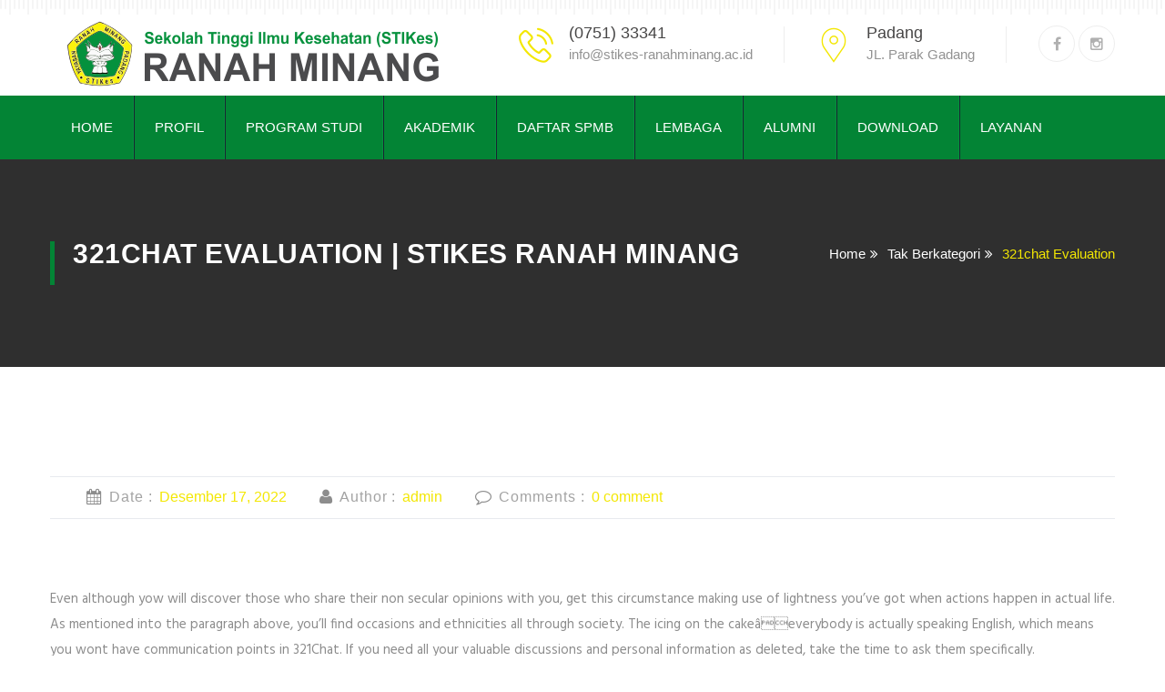

--- FILE ---
content_type: text/html; charset=UTF-8
request_url: https://www.stikes-ranahminang.ac.id/321chat-evaluation/
body_size: 13974
content:
<!DOCTYPE html>
<html lang="id-ID">
	<head>
		 <!-- Basic -->
	    <meta charset="UTF-8">
	    <meta http-equiv="X-UA-Compatible" content="IE=edge">
		<meta name="viewport" content="width=device-width, initial-scale=1.0, maximum-scale=1.0, user-scalable=0">
		<!-- Favcon -->
				<meta name='robots' content='index, follow, max-image-preview:large, max-snippet:-1, max-video-preview:-1' />

	<!-- This site is optimized with the Yoast SEO plugin v22.1 - https://yoast.com/wordpress/plugins/seo/ -->
	<title>321chat Evaluation | STIKES RANAH MINANG</title>
	<link rel="canonical" href="https://www.stikes-ranahminang.ac.id/321chat-evaluation/" />
	<meta property="og:locale" content="id_ID" />
	<meta property="og:type" content="article" />
	<meta property="og:title" content="321chat Evaluation | STIKES RANAH MINANG" />
	<meta property="og:description" content="Even although yow will discover those who share their non secular opinions with you, get this circumstance making use of lightness you’ve got when actions happen in actual life. As mentioned into the paragraph above, you’ll find occasions and ethnicities all through society. The icing on the cakeâeverybody is actually speaking English, which means you" />
	<meta property="og:url" content="https://www.stikes-ranahminang.ac.id/321chat-evaluation/" />
	<meta property="og:site_name" content="STIKES RANAH MINANG" />
	<meta property="article:author" content="https://web.facebook.com/stikesramin/" />
	<meta property="article:published_time" content="2022-12-17T06:47:21+00:00" />
	<meta property="article:modified_time" content="2023-01-29T11:47:24+00:00" />
	<meta name="author" content="admin" />
	<meta name="twitter:card" content="summary_large_image" />
	<meta name="twitter:label1" content="Ditulis oleh" />
	<meta name="twitter:data1" content="admin" />
	<meta name="twitter:label2" content="Estimasi waktu membaca" />
	<meta name="twitter:data2" content="7 menit" />
	<script type="application/ld+json" class="yoast-schema-graph">{"@context":"https://schema.org","@graph":[{"@type":"Article","@id":"https://www.stikes-ranahminang.ac.id/321chat-evaluation/#article","isPartOf":{"@id":"https://www.stikes-ranahminang.ac.id/321chat-evaluation/"},"author":{"name":"admin","@id":"https://www.stikes-ranahminang.ac.id/#/schema/person/0a03ecd3ea763862a655c3e70974247a"},"headline":"321chat Evaluation","datePublished":"2022-12-17T06:47:21+00:00","dateModified":"2023-01-29T11:47:24+00:00","mainEntityOfPage":{"@id":"https://www.stikes-ranahminang.ac.id/321chat-evaluation/"},"wordCount":1310,"publisher":{"@id":"https://www.stikes-ranahminang.ac.id/#organization"},"inLanguage":"id-ID"},{"@type":"WebPage","@id":"https://www.stikes-ranahminang.ac.id/321chat-evaluation/","url":"https://www.stikes-ranahminang.ac.id/321chat-evaluation/","name":"321chat Evaluation | STIKES RANAH MINANG","isPartOf":{"@id":"https://www.stikes-ranahminang.ac.id/#website"},"datePublished":"2022-12-17T06:47:21+00:00","dateModified":"2023-01-29T11:47:24+00:00","breadcrumb":{"@id":"https://www.stikes-ranahminang.ac.id/321chat-evaluation/#breadcrumb"},"inLanguage":"id-ID","potentialAction":[{"@type":"ReadAction","target":["https://www.stikes-ranahminang.ac.id/321chat-evaluation/"]}]},{"@type":"BreadcrumbList","@id":"https://www.stikes-ranahminang.ac.id/321chat-evaluation/#breadcrumb","itemListElement":[{"@type":"ListItem","position":1,"name":"Home","item":"https://www.stikes-ranahminang.ac.id/"},{"@type":"ListItem","position":2,"name":"321chat Evaluation"}]},{"@type":"WebSite","@id":"https://www.stikes-ranahminang.ac.id/#website","url":"https://www.stikes-ranahminang.ac.id/","name":"STIKES RANAH MINANG","description":"Menjadi Institusi yang unggul dan terdepan.","publisher":{"@id":"https://www.stikes-ranahminang.ac.id/#organization"},"potentialAction":[{"@type":"SearchAction","target":{"@type":"EntryPoint","urlTemplate":"https://www.stikes-ranahminang.ac.id/?s={search_term_string}"},"query-input":"required name=search_term_string"}],"inLanguage":"id-ID"},{"@type":"Organization","@id":"https://www.stikes-ranahminang.ac.id/#organization","name":"STIKES RANAH MINANG","url":"https://www.stikes-ranahminang.ac.id/","logo":{"@type":"ImageObject","inLanguage":"id-ID","@id":"https://www.stikes-ranahminang.ac.id/#/schema/logo/image/","url":"https://www.stikes-ranahminang.ac.id/wp-content/uploads/2017/07/STIKES-OK-LOGO-1.png","contentUrl":"https://www.stikes-ranahminang.ac.id/wp-content/uploads/2017/07/STIKES-OK-LOGO-1.png","width":88,"height":91,"caption":"STIKES RANAH MINANG"},"image":{"@id":"https://www.stikes-ranahminang.ac.id/#/schema/logo/image/"}},{"@type":"Person","@id":"https://www.stikes-ranahminang.ac.id/#/schema/person/0a03ecd3ea763862a655c3e70974247a","name":"admin","image":{"@type":"ImageObject","inLanguage":"id-ID","@id":"https://www.stikes-ranahminang.ac.id/#/schema/person/image/","url":"https://secure.gravatar.com/avatar/2663f5c87d13d841e8bc43eeca13644a?s=96&d=mm&r=g","contentUrl":"https://secure.gravatar.com/avatar/2663f5c87d13d841e8bc43eeca13644a?s=96&d=mm&r=g","caption":"admin"},"sameAs":["https://web.facebook.com/stikesramin/","https://www.instagram.com/info.stikesranahminang/"]}]}</script>
	<!-- / Yoast SEO plugin. -->


<link rel='dns-prefetch' href='//maps.google.com' />
<link rel='dns-prefetch' href='//fonts.googleapis.com' />
<link rel='dns-prefetch' href='//s.w.org' />
<link rel="alternate" type="application/rss+xml" title="STIKES RANAH MINANG &raquo; Feed" href="https://www.stikes-ranahminang.ac.id/feed/" />
<link rel="alternate" type="application/rss+xml" title="STIKES RANAH MINANG &raquo; Umpan Komentar" href="https://www.stikes-ranahminang.ac.id/comments/feed/" />
<script type="text/javascript">
window._wpemojiSettings = {"baseUrl":"https:\/\/s.w.org\/images\/core\/emoji\/13.1.0\/72x72\/","ext":".png","svgUrl":"https:\/\/s.w.org\/images\/core\/emoji\/13.1.0\/svg\/","svgExt":".svg","source":{"concatemoji":"https:\/\/www.stikes-ranahminang.ac.id\/wp-includes\/js\/wp-emoji-release.min.js?ver=5.9.12"}};
/*! This file is auto-generated */
!function(e,a,t){var n,r,o,i=a.createElement("canvas"),p=i.getContext&&i.getContext("2d");function s(e,t){var a=String.fromCharCode;p.clearRect(0,0,i.width,i.height),p.fillText(a.apply(this,e),0,0);e=i.toDataURL();return p.clearRect(0,0,i.width,i.height),p.fillText(a.apply(this,t),0,0),e===i.toDataURL()}function c(e){var t=a.createElement("script");t.src=e,t.defer=t.type="text/javascript",a.getElementsByTagName("head")[0].appendChild(t)}for(o=Array("flag","emoji"),t.supports={everything:!0,everythingExceptFlag:!0},r=0;r<o.length;r++)t.supports[o[r]]=function(e){if(!p||!p.fillText)return!1;switch(p.textBaseline="top",p.font="600 32px Arial",e){case"flag":return s([127987,65039,8205,9895,65039],[127987,65039,8203,9895,65039])?!1:!s([55356,56826,55356,56819],[55356,56826,8203,55356,56819])&&!s([55356,57332,56128,56423,56128,56418,56128,56421,56128,56430,56128,56423,56128,56447],[55356,57332,8203,56128,56423,8203,56128,56418,8203,56128,56421,8203,56128,56430,8203,56128,56423,8203,56128,56447]);case"emoji":return!s([10084,65039,8205,55357,56613],[10084,65039,8203,55357,56613])}return!1}(o[r]),t.supports.everything=t.supports.everything&&t.supports[o[r]],"flag"!==o[r]&&(t.supports.everythingExceptFlag=t.supports.everythingExceptFlag&&t.supports[o[r]]);t.supports.everythingExceptFlag=t.supports.everythingExceptFlag&&!t.supports.flag,t.DOMReady=!1,t.readyCallback=function(){t.DOMReady=!0},t.supports.everything||(n=function(){t.readyCallback()},a.addEventListener?(a.addEventListener("DOMContentLoaded",n,!1),e.addEventListener("load",n,!1)):(e.attachEvent("onload",n),a.attachEvent("onreadystatechange",function(){"complete"===a.readyState&&t.readyCallback()})),(n=t.source||{}).concatemoji?c(n.concatemoji):n.wpemoji&&n.twemoji&&(c(n.twemoji),c(n.wpemoji)))}(window,document,window._wpemojiSettings);
</script>
<style type="text/css">
img.wp-smiley,
img.emoji {
	display: inline !important;
	border: none !important;
	box-shadow: none !important;
	height: 1em !important;
	width: 1em !important;
	margin: 0 0.07em !important;
	vertical-align: -0.1em !important;
	background: none !important;
	padding: 0 !important;
}
</style>
	<link rel='stylesheet' id='wp-block-library-css'  href='https://www.stikes-ranahminang.ac.id/wp-includes/css/dist/block-library/style.min.css?ver=5.9.12' type='text/css' media='all' />
<style id='global-styles-inline-css' type='text/css'>
body{--wp--preset--color--black: #000000;--wp--preset--color--cyan-bluish-gray: #abb8c3;--wp--preset--color--white: #ffffff;--wp--preset--color--pale-pink: #f78da7;--wp--preset--color--vivid-red: #cf2e2e;--wp--preset--color--luminous-vivid-orange: #ff6900;--wp--preset--color--luminous-vivid-amber: #fcb900;--wp--preset--color--light-green-cyan: #7bdcb5;--wp--preset--color--vivid-green-cyan: #00d084;--wp--preset--color--pale-cyan-blue: #8ed1fc;--wp--preset--color--vivid-cyan-blue: #0693e3;--wp--preset--color--vivid-purple: #9b51e0;--wp--preset--gradient--vivid-cyan-blue-to-vivid-purple: linear-gradient(135deg,rgba(6,147,227,1) 0%,rgb(155,81,224) 100%);--wp--preset--gradient--light-green-cyan-to-vivid-green-cyan: linear-gradient(135deg,rgb(122,220,180) 0%,rgb(0,208,130) 100%);--wp--preset--gradient--luminous-vivid-amber-to-luminous-vivid-orange: linear-gradient(135deg,rgba(252,185,0,1) 0%,rgba(255,105,0,1) 100%);--wp--preset--gradient--luminous-vivid-orange-to-vivid-red: linear-gradient(135deg,rgba(255,105,0,1) 0%,rgb(207,46,46) 100%);--wp--preset--gradient--very-light-gray-to-cyan-bluish-gray: linear-gradient(135deg,rgb(238,238,238) 0%,rgb(169,184,195) 100%);--wp--preset--gradient--cool-to-warm-spectrum: linear-gradient(135deg,rgb(74,234,220) 0%,rgb(151,120,209) 20%,rgb(207,42,186) 40%,rgb(238,44,130) 60%,rgb(251,105,98) 80%,rgb(254,248,76) 100%);--wp--preset--gradient--blush-light-purple: linear-gradient(135deg,rgb(255,206,236) 0%,rgb(152,150,240) 100%);--wp--preset--gradient--blush-bordeaux: linear-gradient(135deg,rgb(254,205,165) 0%,rgb(254,45,45) 50%,rgb(107,0,62) 100%);--wp--preset--gradient--luminous-dusk: linear-gradient(135deg,rgb(255,203,112) 0%,rgb(199,81,192) 50%,rgb(65,88,208) 100%);--wp--preset--gradient--pale-ocean: linear-gradient(135deg,rgb(255,245,203) 0%,rgb(182,227,212) 50%,rgb(51,167,181) 100%);--wp--preset--gradient--electric-grass: linear-gradient(135deg,rgb(202,248,128) 0%,rgb(113,206,126) 100%);--wp--preset--gradient--midnight: linear-gradient(135deg,rgb(2,3,129) 0%,rgb(40,116,252) 100%);--wp--preset--duotone--dark-grayscale: url('#wp-duotone-dark-grayscale');--wp--preset--duotone--grayscale: url('#wp-duotone-grayscale');--wp--preset--duotone--purple-yellow: url('#wp-duotone-purple-yellow');--wp--preset--duotone--blue-red: url('#wp-duotone-blue-red');--wp--preset--duotone--midnight: url('#wp-duotone-midnight');--wp--preset--duotone--magenta-yellow: url('#wp-duotone-magenta-yellow');--wp--preset--duotone--purple-green: url('#wp-duotone-purple-green');--wp--preset--duotone--blue-orange: url('#wp-duotone-blue-orange');--wp--preset--font-size--small: 13px;--wp--preset--font-size--medium: 20px;--wp--preset--font-size--large: 36px;--wp--preset--font-size--x-large: 42px;}.has-black-color{color: var(--wp--preset--color--black) !important;}.has-cyan-bluish-gray-color{color: var(--wp--preset--color--cyan-bluish-gray) !important;}.has-white-color{color: var(--wp--preset--color--white) !important;}.has-pale-pink-color{color: var(--wp--preset--color--pale-pink) !important;}.has-vivid-red-color{color: var(--wp--preset--color--vivid-red) !important;}.has-luminous-vivid-orange-color{color: var(--wp--preset--color--luminous-vivid-orange) !important;}.has-luminous-vivid-amber-color{color: var(--wp--preset--color--luminous-vivid-amber) !important;}.has-light-green-cyan-color{color: var(--wp--preset--color--light-green-cyan) !important;}.has-vivid-green-cyan-color{color: var(--wp--preset--color--vivid-green-cyan) !important;}.has-pale-cyan-blue-color{color: var(--wp--preset--color--pale-cyan-blue) !important;}.has-vivid-cyan-blue-color{color: var(--wp--preset--color--vivid-cyan-blue) !important;}.has-vivid-purple-color{color: var(--wp--preset--color--vivid-purple) !important;}.has-black-background-color{background-color: var(--wp--preset--color--black) !important;}.has-cyan-bluish-gray-background-color{background-color: var(--wp--preset--color--cyan-bluish-gray) !important;}.has-white-background-color{background-color: var(--wp--preset--color--white) !important;}.has-pale-pink-background-color{background-color: var(--wp--preset--color--pale-pink) !important;}.has-vivid-red-background-color{background-color: var(--wp--preset--color--vivid-red) !important;}.has-luminous-vivid-orange-background-color{background-color: var(--wp--preset--color--luminous-vivid-orange) !important;}.has-luminous-vivid-amber-background-color{background-color: var(--wp--preset--color--luminous-vivid-amber) !important;}.has-light-green-cyan-background-color{background-color: var(--wp--preset--color--light-green-cyan) !important;}.has-vivid-green-cyan-background-color{background-color: var(--wp--preset--color--vivid-green-cyan) !important;}.has-pale-cyan-blue-background-color{background-color: var(--wp--preset--color--pale-cyan-blue) !important;}.has-vivid-cyan-blue-background-color{background-color: var(--wp--preset--color--vivid-cyan-blue) !important;}.has-vivid-purple-background-color{background-color: var(--wp--preset--color--vivid-purple) !important;}.has-black-border-color{border-color: var(--wp--preset--color--black) !important;}.has-cyan-bluish-gray-border-color{border-color: var(--wp--preset--color--cyan-bluish-gray) !important;}.has-white-border-color{border-color: var(--wp--preset--color--white) !important;}.has-pale-pink-border-color{border-color: var(--wp--preset--color--pale-pink) !important;}.has-vivid-red-border-color{border-color: var(--wp--preset--color--vivid-red) !important;}.has-luminous-vivid-orange-border-color{border-color: var(--wp--preset--color--luminous-vivid-orange) !important;}.has-luminous-vivid-amber-border-color{border-color: var(--wp--preset--color--luminous-vivid-amber) !important;}.has-light-green-cyan-border-color{border-color: var(--wp--preset--color--light-green-cyan) !important;}.has-vivid-green-cyan-border-color{border-color: var(--wp--preset--color--vivid-green-cyan) !important;}.has-pale-cyan-blue-border-color{border-color: var(--wp--preset--color--pale-cyan-blue) !important;}.has-vivid-cyan-blue-border-color{border-color: var(--wp--preset--color--vivid-cyan-blue) !important;}.has-vivid-purple-border-color{border-color: var(--wp--preset--color--vivid-purple) !important;}.has-vivid-cyan-blue-to-vivid-purple-gradient-background{background: var(--wp--preset--gradient--vivid-cyan-blue-to-vivid-purple) !important;}.has-light-green-cyan-to-vivid-green-cyan-gradient-background{background: var(--wp--preset--gradient--light-green-cyan-to-vivid-green-cyan) !important;}.has-luminous-vivid-amber-to-luminous-vivid-orange-gradient-background{background: var(--wp--preset--gradient--luminous-vivid-amber-to-luminous-vivid-orange) !important;}.has-luminous-vivid-orange-to-vivid-red-gradient-background{background: var(--wp--preset--gradient--luminous-vivid-orange-to-vivid-red) !important;}.has-very-light-gray-to-cyan-bluish-gray-gradient-background{background: var(--wp--preset--gradient--very-light-gray-to-cyan-bluish-gray) !important;}.has-cool-to-warm-spectrum-gradient-background{background: var(--wp--preset--gradient--cool-to-warm-spectrum) !important;}.has-blush-light-purple-gradient-background{background: var(--wp--preset--gradient--blush-light-purple) !important;}.has-blush-bordeaux-gradient-background{background: var(--wp--preset--gradient--blush-bordeaux) !important;}.has-luminous-dusk-gradient-background{background: var(--wp--preset--gradient--luminous-dusk) !important;}.has-pale-ocean-gradient-background{background: var(--wp--preset--gradient--pale-ocean) !important;}.has-electric-grass-gradient-background{background: var(--wp--preset--gradient--electric-grass) !important;}.has-midnight-gradient-background{background: var(--wp--preset--gradient--midnight) !important;}.has-small-font-size{font-size: var(--wp--preset--font-size--small) !important;}.has-medium-font-size{font-size: var(--wp--preset--font-size--medium) !important;}.has-large-font-size{font-size: var(--wp--preset--font-size--large) !important;}.has-x-large-font-size{font-size: var(--wp--preset--font-size--x-large) !important;}
</style>
<link rel='stylesheet' id='contact-form-7-css'  href='https://www.stikes-ranahminang.ac.id/wp-content/plugins/contact-form-7/includes/css/styles.css?ver=5.8.7' type='text/css' media='all' />
<link rel='stylesheet' id='wpdm-font-awesome-css'  href='https://www.stikes-ranahminang.ac.id/wp-content/plugins/download-manager/assets/fontawesome/css/all.min.css?ver=5.9.12' type='text/css' media='all' />
<link rel='stylesheet' id='wpdm-frontend-css-css'  href='https://www.stikes-ranahminang.ac.id/wp-content/plugins/download-manager/assets/bootstrap/css/bootstrap.min.css?ver=5.9.12' type='text/css' media='all' />
<link rel='stylesheet' id='wpdm-front-css'  href='https://www.stikes-ranahminang.ac.id/wp-content/plugins/download-manager/assets/css/front.css?ver=5.9.12' type='text/css' media='all' />
<link rel='stylesheet' id='rs-plugin-settings-css'  href='https://www.stikes-ranahminang.ac.id/wp-content/plugins/revslider/public/assets/css/settings.css?ver=5.3.1' type='text/css' media='all' />
<style id='rs-plugin-settings-inline-css' type='text/css'>
#rs-demo-id {}
</style>
<link rel='stylesheet' id='bootstrap-css'  href='https://www.stikes-ranahminang.ac.id/wp-content/themes/homemaker/css/bootstrap.css?ver=5.9.12' type='text/css' media='all' />
<link rel='stylesheet' id='bootstrap-select-css'  href='https://www.stikes-ranahminang.ac.id/wp-content/themes/homemaker/css/bootstrap-select.css?ver=5.9.12' type='text/css' media='all' />
<link rel='stylesheet' id='settings-css'  href='https://www.stikes-ranahminang.ac.id/wp-content/themes/homemaker/css/settings.css?ver=5.9.12' type='text/css' media='all' />
<link rel='stylesheet' id='layers-css'  href='https://www.stikes-ranahminang.ac.id/wp-content/themes/homemaker/css/layers.css?ver=5.9.12' type='text/css' media='all' />
<link rel='stylesheet' id='navigation-css'  href='https://www.stikes-ranahminang.ac.id/wp-content/themes/homemaker/css/navigation.css?ver=5.9.12' type='text/css' media='all' />
<link rel='stylesheet' id='font-awesome.min-css'  href='https://www.stikes-ranahminang.ac.id/wp-content/themes/homemaker/css/font-awesome.min.css?ver=5.9.12' type='text/css' media='all' />
<link rel='stylesheet' id='flaticon-css'  href='https://www.stikes-ranahminang.ac.id/wp-content/themes/homemaker/css/flaticon.css?ver=5.9.12' type='text/css' media='all' />
<link rel='stylesheet' id='owl-css'  href='https://www.stikes-ranahminang.ac.id/wp-content/themes/homemaker/css/owl.carousel.css?ver=5.9.12' type='text/css' media='all' />
<link rel='stylesheet' id='owl-theme-css'  href='https://www.stikes-ranahminang.ac.id/wp-content/themes/homemaker/css/owl.theme.css?ver=5.9.12' type='text/css' media='all' />
<link rel='stylesheet' id='animate-css'  href='https://www.stikes-ranahminang.ac.id/wp-content/themes/homemaker/css/animate.css?ver=5.9.12' type='text/css' media='all' />
<link rel='stylesheet' id='hover-css'  href='https://www.stikes-ranahminang.ac.id/wp-content/themes/homemaker/css/hover.css?ver=5.9.12' type='text/css' media='all' />
<link rel='stylesheet' id='fancybox-css'  href='https://www.stikes-ranahminang.ac.id/wp-content/themes/homemaker/css/jquery.fancybox.css?ver=5.9.12' type='text/css' media='all' />
<link rel='stylesheet' id='homemaker_main-style-css'  href='https://www.stikes-ranahminang.ac.id/wp-content/themes/homemaker/style.css?ver=5.9.12' type='text/css' media='all' />
<link rel='stylesheet' id='homemaker_responsive-css'  href='https://www.stikes-ranahminang.ac.id/wp-content/themes/homemaker/css/responsive.css?ver=5.9.12' type='text/css' media='all' />
<link rel='stylesheet' id='homemaker_custom-style-css'  href='https://www.stikes-ranahminang.ac.id/wp-content/themes/homemaker/css/custom.css?ver=5.9.12' type='text/css' media='all' />
<link rel='stylesheet' id='homemaker-theme-slug-fonts-css'  href='https://fonts.googleapis.com/css?family=Hind%3A400%2C100%2C200%2C300%2C500%2C600%2C700%2C800%2C900%7CRaleway%3A400%2C100%2C200%2C300%2C500%2C600%2C700%2C800%2C900%7CPlayfair+Display%3A400%2C400italic%2C700%2C700italic%2C900%2C900italic%7CPT+Sans%3A400%2C400italic%2C700%2C700italic&#038;subset=latin%2Clatin-ext' type='text/css' media='all' />
<script type='text/javascript' src='https://www.stikes-ranahminang.ac.id/wp-includes/js/jquery/jquery.min.js?ver=3.6.0' id='jquery-core-js'></script>
<script type='text/javascript' src='https://www.stikes-ranahminang.ac.id/wp-includes/js/jquery/jquery-migrate.min.js?ver=3.3.2' id='jquery-migrate-js'></script>
<script type='text/javascript' src='https://www.stikes-ranahminang.ac.id/wp-content/plugins/download-manager/assets/bootstrap/js/popper.min.js?ver=5.9.12' id='wpdm-poper-js'></script>
<script type='text/javascript' src='https://www.stikes-ranahminang.ac.id/wp-content/plugins/download-manager/assets/bootstrap/js/bootstrap.min.js?ver=5.9.12' id='wpdm-frontend-js-js'></script>
<script type='text/javascript' id='wpdm-frontjs-js-extra'>
/* <![CDATA[ */
var wpdm_url = {"home":"https:\/\/www.stikes-ranahminang.ac.id\/","site":"https:\/\/www.stikes-ranahminang.ac.id\/","ajax":"https:\/\/www.stikes-ranahminang.ac.id\/wp-admin\/admin-ajax.php"};
var wpdm_js = {"spinner":"<i class=\"fas fa-sun fa-spin\"><\/i>","client_id":"47d9c6bef8c7b96ddf62e164a58873d1"};
var wpdm_strings = {"pass_var":"Password Verified!","pass_var_q":"Please click following button to start download.","start_dl":"Start Download"};
/* ]]> */
</script>
<script type='text/javascript' src='https://www.stikes-ranahminang.ac.id/wp-content/plugins/download-manager/assets/js/front.js?ver=3.2.86' id='wpdm-frontjs-js'></script>
<script type='text/javascript' src='https://www.stikes-ranahminang.ac.id/wp-content/plugins/revslider/public/assets/js/jquery.themepunch.tools.min.js?ver=5.3.1' id='tp-tools-js'></script>
<script type='text/javascript' src='https://www.stikes-ranahminang.ac.id/wp-content/plugins/revslider/public/assets/js/jquery.themepunch.revolution.min.js?ver=5.3.1' id='revmin-js'></script>
<script type='text/javascript' src='https://maps.google.com/maps/api/js?key&#038;ver=5.9.12' id='homemaker_map_api-js'></script>
<!--[if lt IE 9]>
<script type='text/javascript' src='https://www.stikes-ranahminang.ac.id/wp-content/themes/homemaker/js/html5shiv.js?ver=5.9.12' id='html5shiv-js'></script>
<![endif]-->
<!--[if lt IE 9]>
<script type='text/javascript' src='https://www.stikes-ranahminang.ac.id/wp-content/themes/homemaker/js/respond.min.js?ver=5.9.12' id='respond-min-js'></script>
<![endif]-->
<link rel="https://api.w.org/" href="https://www.stikes-ranahminang.ac.id/wp-json/" /><link rel="alternate" type="application/json" href="https://www.stikes-ranahminang.ac.id/wp-json/wp/v2/posts/116481" /><link rel="EditURI" type="application/rsd+xml" title="RSD" href="https://www.stikes-ranahminang.ac.id/xmlrpc.php?rsd" />
<link rel="wlwmanifest" type="application/wlwmanifest+xml" href="https://www.stikes-ranahminang.ac.id/wp-includes/wlwmanifest.xml" /> 
<meta name="generator" content="WordPress 5.9.12" />
<link rel='shortlink' href='https://www.stikes-ranahminang.ac.id/?p=116481' />
<link rel="alternate" type="application/json+oembed" href="https://www.stikes-ranahminang.ac.id/wp-json/oembed/1.0/embed?url=https%3A%2F%2Fwww.stikes-ranahminang.ac.id%2F321chat-evaluation%2F" />
<link rel="alternate" type="text/xml+oembed" href="https://www.stikes-ranahminang.ac.id/wp-json/oembed/1.0/embed?url=https%3A%2F%2Fwww.stikes-ranahminang.ac.id%2F321chat-evaluation%2F&#038;format=xml" />
<meta name="generator" content="Powered by Visual Composer - drag and drop page builder for WordPress."/>
<!--[if lte IE 9]><link rel="stylesheet" type="text/css" href="https://www.stikes-ranahminang.ac.id/wp-content/plugins/js_composer/assets/css/vc_lte_ie9.min.css" media="screen"><![endif]--><meta name="generator" content="Powered by Slider Revolution 5.3.1 - responsive, Mobile-Friendly Slider Plugin for WordPress with comfortable drag and drop interface." />
<link rel="icon" href="https://www.stikes-ranahminang.ac.id/wp-content/uploads/2017/07/STIKES-OK-LOGO-1-72x72.png" sizes="32x32" />
<link rel="icon" href="https://www.stikes-ranahminang.ac.id/wp-content/uploads/2017/07/STIKES-OK-LOGO-1.png" sizes="192x192" />
<link rel="apple-touch-icon" href="https://www.stikes-ranahminang.ac.id/wp-content/uploads/2017/07/STIKES-OK-LOGO-1.png" />
<meta name="msapplication-TileImage" content="https://www.stikes-ranahminang.ac.id/wp-content/uploads/2017/07/STIKES-OK-LOGO-1.png" />
<noscript><style type="text/css"> .wpb_animate_when_almost_visible { opacity: 1; }</style></noscript><meta name="generator" content="WordPress Download Manager 3.2.86" />
                <style>
        /* WPDM Link Template Styles */        </style>
                <style>

            :root {
                --color-primary: #4a8eff;
                --color-primary-rgb: 74, 142, 255;
                --color-primary-hover: #5998ff;
                --color-primary-active: #3281ff;
                --color-secondary: #6c757d;
                --color-secondary-rgb: 108, 117, 125;
                --color-secondary-hover: #6c757d;
                --color-secondary-active: #6c757d;
                --color-success: #018e11;
                --color-success-rgb: 1, 142, 17;
                --color-success-hover: #0aad01;
                --color-success-active: #0c8c01;
                --color-info: #2CA8FF;
                --color-info-rgb: 44, 168, 255;
                --color-info-hover: #2CA8FF;
                --color-info-active: #2CA8FF;
                --color-warning: #FFB236;
                --color-warning-rgb: 255, 178, 54;
                --color-warning-hover: #FFB236;
                --color-warning-active: #FFB236;
                --color-danger: #ff5062;
                --color-danger-rgb: 255, 80, 98;
                --color-danger-hover: #ff5062;
                --color-danger-active: #ff5062;
                --color-green: #30b570;
                --color-blue: #0073ff;
                --color-purple: #8557D3;
                --color-red: #ff5062;
                --color-muted: rgba(69, 89, 122, 0.6);
                --wpdm-font: "Rubik", -apple-system, BlinkMacSystemFont, "Segoe UI", Roboto, Helvetica, Arial, sans-serif, "Apple Color Emoji", "Segoe UI Emoji", "Segoe UI Symbol";
            }

            .wpdm-download-link.btn.btn-primary {
                border-radius: 4px;
            }


        </style>
        	</head>
	<body class="post-template-default single single-post postid-116481 single-format-standard wpb-js-composer js-comp-ver-5.0.1 vc_responsive">
	<div class="main-page-wrapper">
        
	<!-- Header _________________________________ -->
	<header class="main-header">
		<div class="top-header">
			<div class="container">
				
			<div class="right-side float-right">
					<ul>
																						</ul>
				</div> <!-- /.right-side -->
			</div>
		</div> <!-- /.top-header -->


		<div class="bottom-header">
			<div class="container">
				<div class="logo float-left">
								<a href="https://www.stikes-ranahminang.ac.id/"><img src="http://stikes-ranahminang.ac.id/wp-content/uploads/2017/07/dief-ok-logo.png" alt="image"></a>
							</div>

				<div class="right-side float-right">
									<div class="single-content float-left bar-fix">
						<i class="ficon flaticon-call-line"></i>
						<p>(0751) 33341 </p>
						<span><a href="/cdn-cgi/l/email-protection" class="__cf_email__" data-cfemail="bcd5d2dad3fccfc8d5d7d9cf91ceddd2ddd4d1d5d2ddd2db92dddf92d5d8">[email&#160;protected]</a></span>
					</div> <!-- /.single-content -->
                									<div class="single-content float-left bar-fix">
						<i class="ficon flaticon-map-line"></i>
						<p>Padang</p>
						<span>JL. Parak Gadang</span>
					</div> <!-- /.single-content -->
					
        					<div class="single-content float-left">
						<ul>
							
					<li><a href="https://web.facebook.com/stikesramin/" class="tran3s round-border icon"><i class="fa fa-facebook" aria-hidden="true"></i></a></li>
						
					<li><a href="https://www.instagram.com/info.stikesranahminang/" class="tran3s round-border icon"><i class="fa fa-instagram" aria-hidden="true"></i></a></li>
							
						</ul>
					</div> <!-- /.single-content -->
			        				</div> <!-- /.right-side -->
			</div> <!-- /.container -->
		</div> <!-- /.bottom-header -->
	</header>



	<!-- Theme Main Menu ____________________________ -->
	<div class="main-menu">
		<div class="container">
			<!-- Menu -->
			<nav class="navbar">
			   <!-- Brand and toggle get grouped for better mobile display -->
			   <div class="navbar-header">
				 <button type="button" class="navbar-toggle collapsed" data-toggle="collapse" data-target="#navbar-collapse-1" aria-expanded="false">
				   <span class="sr-only">Toggle navigation</span>
				   <span class="icon-bar"></span>
				   <span class="icon-bar"></span>
				   <span class="icon-bar"></span>
				 </button>
			   </div>
			   <!-- Collect the nav links, forms, and other content for toggling -->
			   <div class="collapse navbar-collapse" id="navbar-collapse-1">
				 <ul class="nav navbar-nav">
				   <li id="menu-item-691" class="menu-item menu-item-type-custom menu-item-object-custom menu-item-691"><a title="HOME" href="http://stikes-ranahminang.ac.id" class="hvr-underline-from-left1" data-scroll data-options="easing: easeOutQuart">HOME</a></li>
<li id="menu-item-926" class="menu-item menu-item-type-post_type menu-item-object-page menu-item-has-children menu-item-926 dropdown"><a title="PROFIL" href="https://www.stikes-ranahminang.ac.id/profil/" data-toggle="dropdown1" class="hvr-underline-from-left1" aria-expanded="false" data-scroll data-options="easing: easeOutQuart">PROFIL</a>
<ul role="menu" class="submenu">
	<li id="menu-item-931" class="menu-item menu-item-type-post_type menu-item-object-page menu-item-931"><a title="SEJARAH" href="https://www.stikes-ranahminang.ac.id/profil/sejarah/">SEJARAH</a></li>
	<li id="menu-item-930" class="menu-item menu-item-type-post_type menu-item-object-page menu-item-930"><a title="VISI &#038; MISI" href="https://www.stikes-ranahminang.ac.id/profil/visi-misi/">VISI &#038; MISI</a></li>
	<li id="menu-item-929" class="menu-item menu-item-type-post_type menu-item-object-page menu-item-929"><a title="STRUKTUR ORGANISASI" href="https://www.stikes-ranahminang.ac.id/profil/struktur-organisasi/">STRUKTUR ORGANISASI</a></li>
	<li id="menu-item-928" class="menu-item menu-item-type-post_type menu-item-object-page menu-item-928"><a title="FASILITAS" href="https://www.stikes-ranahminang.ac.id/profil/fasilitas/">FASILITAS</a></li>
</ul>
</li>
<li id="menu-item-919" class="menu-item menu-item-type-post_type menu-item-object-page menu-item-has-children menu-item-919 dropdown"><a title="PROGRAM STUDI" href="https://www.stikes-ranahminang.ac.id/program-studi/" data-toggle="dropdown1" class="hvr-underline-from-left1" aria-expanded="false" data-scroll data-options="easing: easeOutQuart">PROGRAM STUDI</a>
<ul role="menu" class="submenu">
	<li id="menu-item-925" class="menu-item menu-item-type-post_type menu-item-object-page menu-item-925"><a title="PROFESI NERS" href="https://www.stikes-ranahminang.ac.id/program-studi/profesi-ners/">PROFESI NERS</a></li>
	<li id="menu-item-924" class="menu-item menu-item-type-post_type menu-item-object-page menu-item-924"><a title="S1 KEPERAWATAN" href="https://www.stikes-ranahminang.ac.id/program-studi/s1-keperawatan/">S1 KEPERAWATAN</a></li>
	<li id="menu-item-1490" class="menu-item menu-item-type-custom menu-item-object-custom menu-item-1490"><a title="D3 FARMASI" href="https://www.stikes-ranahminang.ac.id/program-studi/d3-akademi-farmasi/">D3 FARMASI</a></li>
	<li id="menu-item-115038" class="menu-item menu-item-type-custom menu-item-object-custom menu-item-115038"><a title="D3 KEBIDANAN" href="#">D3 KEBIDANAN</a></li>
</ul>
</li>
<li id="menu-item-958" class="menu-item menu-item-type-post_type menu-item-object-page menu-item-has-children menu-item-958 dropdown"><a title="AKADEMIK" href="https://www.stikes-ranahminang.ac.id/akademik/" data-toggle="dropdown1" class="hvr-underline-from-left1" aria-expanded="false" data-scroll data-options="easing: easeOutQuart">AKADEMIK</a>
<ul role="menu" class="submenu">
	<li id="menu-item-959" class="menu-item menu-item-type-post_type menu-item-object-page menu-item-959"><a title="KALENDER AKADEMIK" href="https://www.stikes-ranahminang.ac.id/akademik/kalender-akademik/">KALENDER AKADEMIK</a></li>
	<li id="menu-item-962" class="menu-item menu-item-type-post_type menu-item-object-page menu-item-962"><a title="PERATURAN AKADEMIK" href="https://www.stikes-ranahminang.ac.id/akademik/peraturan-akademik/">PERATURAN AKADEMIK</a></li>
	<li id="menu-item-963" class="menu-item menu-item-type-post_type menu-item-object-page menu-item-963"><a title="SOP" href="https://www.stikes-ranahminang.ac.id/akademik/sop/">SOP</a></li>
	<li id="menu-item-960" class="menu-item menu-item-type-post_type menu-item-object-page menu-item-960"><a title="KERJA SAMA" href="https://www.stikes-ranahminang.ac.id/akademik/kerja-sama/">KERJA SAMA</a></li>
</ul>
</li>
<li id="menu-item-1044" class="menu-item menu-item-type-custom menu-item-object-custom menu-item-1044"><a title="DAFTAR SPMB" href="http://pmb.stikes-ranahminang.ac.id" class="hvr-underline-from-left1" data-scroll data-options="easing: easeOutQuart">DAFTAR SPMB</a></li>
<li id="menu-item-1083" class="menu-item menu-item-type-post_type menu-item-object-page menu-item-has-children menu-item-1083 dropdown"><a title="LEMBAGA" href="https://www.stikes-ranahminang.ac.id/lembaga/" data-toggle="dropdown1" class="hvr-underline-from-left1" aria-expanded="false" data-scroll data-options="easing: easeOutQuart">LEMBAGA</a>
<ul role="menu" class="submenu">
	<li id="menu-item-1084" class="menu-item menu-item-type-post_type menu-item-object-page menu-item-1084"><a title="LPPM" href="https://www.stikes-ranahminang.ac.id/lembaga/bpm/">LPPM</a></li>
	<li id="menu-item-1087" class="menu-item menu-item-type-post_type menu-item-object-page menu-item-1087"><a title="BPM" href="https://www.stikes-ranahminang.ac.id/lembaga/bpm-2/">BPM</a></li>
	<li id="menu-item-1378" class="menu-item menu-item-type-custom menu-item-object-custom menu-item-1378"><a title="BEM" href="http://www.bem.stikes-ranahminang.ac.id">BEM</a></li>
</ul>
</li>
<li id="menu-item-1045" class="menu-item menu-item-type-custom menu-item-object-custom menu-item-has-children menu-item-1045 dropdown"><a title="ALUMNI" href="http://stikes-ranahminang.ac.id" data-toggle="dropdown1" class="hvr-underline-from-left1" aria-expanded="false" data-scroll data-options="easing: easeOutQuart">ALUMNI</a>
<ul role="menu" class="submenu">
	<li id="menu-item-2029" class="menu-item menu-item-type-post_type menu-item-object-page menu-item-2029"><a title="PUSAT KARIR" href="https://www.stikes-ranahminang.ac.id/pusat-karir/">PUSAT KARIR</a></li>
	<li id="menu-item-1046" class="menu-item menu-item-type-custom menu-item-object-custom menu-item-1046"><a title="TRACERT STUDY" href="http://www.stikes-ranahminang.ac.id/mhsw-alumni/">TRACERT STUDY</a></li>
</ul>
</li>
<li id="menu-item-917" class="menu-item menu-item-type-post_type menu-item-object-page menu-item-has-children menu-item-917 dropdown"><a title="DOWNLOAD" href="https://www.stikes-ranahminang.ac.id/download/" data-toggle="dropdown1" class="hvr-underline-from-left1" aria-expanded="false" data-scroll data-options="easing: easeOutQuart">DOWNLOAD</a>
<ul role="menu" class="submenu">
	<li id="menu-item-120858" class="menu-item menu-item-type-custom menu-item-object-custom menu-item-120858"><a title="RPS" href="https://drive.google.com/drive/folders/1u5EDId8M-dp79lTdjAQhCAojSnZIcGJI?usp=drive_link">RPS</a></li>
	<li id="menu-item-1468" class="menu-item menu-item-type-post_type menu-item-object-wpdmpro menu-item-has-children menu-item-1468 dropdown"><a title="AKREDITASI" href="https://www.stikes-ranahminang.ac.id/download/akreditasi/">AKREDITASI</a>
	<ul role="menu" class="submenu">
		<li id="menu-item-1488" class="menu-item menu-item-type-post_type menu-item-object-wpdmpro menu-item-1488"><a title="Sertifikat LAMPTKes D4 Bidan 2016-2021" href="https://www.stikes-ranahminang.ac.id/download/sertifikat-lamptkes-d4-bidan-2016-2021/">Sertifikat LAMPTKes D4 Bidan 2016-2021</a></li>
		<li id="menu-item-1477" class="menu-item menu-item-type-post_type menu-item-object-wpdmpro menu-item-1477"><a title="Sertifikat BANPT DIII Keb 2013-2018" href="https://www.stikes-ranahminang.ac.id/download/sertifikat-banpt-diii-keb-2013-2018/">Sertifikat BANPT DIII Keb 2013-2018</a></li>
		<li id="menu-item-1478" class="menu-item menu-item-type-post_type menu-item-object-wpdmpro menu-item-1478"><a title="Sertifikat BANPT Bidan Pendidik 2014-2019" href="https://www.stikes-ranahminang.ac.id/download/sertifikat-banpt-bidan-pendidik-2014-2019/">Sertifikat BANPT Bidan Pendidik 2014-2019</a></li>
		<li id="menu-item-1476" class="menu-item menu-item-type-post_type menu-item-object-wpdmpro menu-item-1476"><a title="Sertifikat BANPT DIII Kep 2013-2018" href="https://www.stikes-ranahminang.ac.id/download/sertifikat-banpt-diii-kep-2013-2018/">Sertifikat BANPT DIII Kep 2013-2018</a></li>
		<li id="menu-item-1460" class="menu-item menu-item-type-post_type menu-item-object-wpdmpro menu-item-1460"><a title="Sertifikat Lamptkes SKep 2016-2021" href="https://www.stikes-ranahminang.ac.id/download/sertifikat-lamptkes-skep/">Sertifikat Lamptkes SKep 2016-2021</a></li>
		<li id="menu-item-1461" class="menu-item menu-item-type-post_type menu-item-object-wpdmpro menu-item-1461"><a title="Sertifikat Lamptkes Ners 2016-2021" href="https://www.stikes-ranahminang.ac.id/download/sertifikat-lamptkes-ners/">Sertifikat Lamptkes Ners 2016-2021</a></li>
	</ul>
</li>
	<li id="menu-item-1469" class="menu-item menu-item-type-post_type menu-item-object-wpdmpro menu-item-has-children menu-item-1469 dropdown"><a title="SIAKAD" href="https://www.stikes-ranahminang.ac.id/download/siakad/">SIAKAD</a>
	<ul role="menu" class="submenu">
		<li id="menu-item-1464" class="menu-item menu-item-type-post_type menu-item-object-wpdmpro menu-item-has-children menu-item-1464 dropdown"><a title="Tutorial Penggunaan SIAKAD Untuk Mahasiswa" href="https://www.stikes-ranahminang.ac.id/download/tutorial-penggunaan-siakad-untuk-mahasiswa/">Tutorial Penggunaan SIAKAD Untuk Mahasiswa</a>
		<ul role="menu" class="submenu">
			<li id="menu-item-1463" class="menu-item menu-item-type-post_type menu-item-object-wpdmpro menu-item-1463"><a title="Tutorial Penggunaan SIAKAD untuk Dosen" href="https://www.stikes-ranahminang.ac.id/download/tutorial-penggunaan-siakad-untuk-dosen/">Tutorial Penggunaan SIAKAD untuk Dosen</a></li>
		</ul>
</li>
	</ul>
</li>
</ul>
</li>
<li id="menu-item-918" class="menu-item menu-item-type-post_type menu-item-object-page menu-item-has-children menu-item-918 dropdown"><a title="LAYANAN" href="https://www.stikes-ranahminang.ac.id/layanan/" data-toggle="dropdown1" class="hvr-underline-from-left1" aria-expanded="false" data-scroll data-options="easing: easeOutQuart">LAYANAN</a>
<ul role="menu" class="submenu">
	<li id="menu-item-1591" class="menu-item menu-item-type-custom menu-item-object-custom menu-item-1591"><a title="SISTER" href="http://sister.stikes-ranahminang.ac.id/">SISTER</a></li>
	<li id="menu-item-1040" class="menu-item menu-item-type-custom menu-item-object-custom menu-item-1040"><a title="SIAKAD" href="http://siakad.stikes-ranahminang.ac.id">SIAKAD</a></li>
	<li id="menu-item-1041" class="menu-item menu-item-type-custom menu-item-object-custom menu-item-1041"><a title="E-LEARNING" href="http://elearning.stikes-ranahminang.ac.id/">E-LEARNING</a></li>
	<li id="menu-item-1042" class="menu-item menu-item-type-custom menu-item-object-custom menu-item-1042"><a title="EJOURNAL" href="http://ejournal.stikes-ranahminang.ac.id/">EJOURNAL</a></li>
	<li id="menu-item-1043" class="menu-item menu-item-type-custom menu-item-object-custom menu-item-1043"><a title="PERPUSTAKAAN DIGITAL" href="http://digilib.stikes-ranahminang.ac.id">PERPUSTAKAAN DIGITAL</a></li>
	<li id="menu-item-1047" class="menu-item menu-item-type-custom menu-item-object-custom menu-item-1047"><a title="WISUDA ONLINE" href="http://wisuda.stikes-ranahminang.ac.id">WISUDA ONLINE</a></li>
</ul>
</li>
				 </ul>
			   </div><!-- /.navbar-collapse -->
			</nav>
		
		</div> <!-- /.container -->
	</div> <!-- /.main-menu -->
<!--Start breadcrumb area-->
<div class="inner-banner" >
				<div class="opacity">
					<div class="container">
						<h2 class="float-left">321chat Evaluation | STIKES RANAH MINANG</h2>
						
							<ul class="breadcrumb1 float-right"><li><a href="https://www.stikes-ranahminang.ac.id/">Home</a></li><li><a href="https://www.stikes-ranahminang.ac.id/category/tak-berkategori/">Tak Berkategori</a></li><li>321chat Evaluation</li></ul>						
					</div> <!-- /.container -->
				</div> <!-- /.opacity -->
			</div><!-- /.inner-banner -->

			<section class="blog_container blog_container_deatils_leftbar" id="blog-post">
				<div class="container">
					<div class="row">
						<!-- .blog-content -->
								<div class=" col-lg-12 col-md-12 col-sm-12 col-xs-12      blog-content">
							<!-- article -->
						 
						
							<article>
																<div class="post-meta clear-fix">
									<div class="post-meta clear-fix">
										<div class="post-date">
											<ul>
												<li> <span><i class="fa fa-calendar" aria-hidden="true"></i></span> <span>Date : </span>Desember 17, 2022</li>
												<li> <span><i class="fa fa-user" aria-hidden="true"></i></span> <span>Author : </span>admin</li>
												<li> <span><i class="fa fa-comment-o" aria-hidden="true"></i></span> <span>Comments : </span>0 comment</li>
											</ul>
										</div>
									</div>
								</div>
								<p>Even although yow will discover those who share their non secular opinions with you, get this circumstance making use of lightness you’ve got when actions happen in actual life. As mentioned into the paragraph above, you’ll find occasions and ethnicities all through society. The icing on the cakeâeverybody is actually speaking English, which means you wont have communication points in 321Chat. If you need all your valuable discussions and personal information as deleted, take the time to ask them specifically.</p>
<ul>
<li>If you are on the hunt for a companion, the relationship website&#8217;s algorithm is prepared to set you up with one.</li>
<li>Private chatting not like completely different chat rooms web site is a elementary perform of YesIChat.</li>
<li>I like online relationship providers and, luckily, can acknowledge freaks or fakes.</li>
<li>The forums, which have been at first out there, have been closed due to exorbitant junk e-mail and individuals disturbing a tranquil surroundings.</li>
<li>We don’t share authorized or professional advice or predictions; subsequently, the data we provide would not have to be treated as such.</li>
</ul>
<p>You may even add any of your people who you suppose would respect the dialogue. Lacks the search and filter choices that make searching further surroundings pleasant general. All you need is use the preferable chatroom, enter it and be pleased to talk with the purchasers on a popular matter. The platform is dependable, and dozens of 321Chat reviews on the internet are the best proof for it. It provides first-class providers free of cost or at an fairly priced value.</p>
<h2>On This Matchmaking App Business, Lies Large Team Masters And Earnings</h2>
<p>All their potentialities supplies you with the prospect to discover out upon a great deal concerning mate prior to getting the primary time. On the web speaking is especially helpful to purchase an individual who meets their requirements and desires. My personal prevalence on this website contributed a nice deal of happiness and adventures to dwelling. Therefore, I’d endorse it to any or all individuals wanting top quality suits. In truth, it’ll only take a most of quarter-hour out of your day. As quickly as you fill in some primary info, together with a username, e mail, password, gender, age, and another details, your account will be created.</p>
<p>Chat and turn out to be free of charge, subsequently, but observe the rules. Our review of the net&#8217;s finest chat room software / scripts for web sites. Try online chatting with randoms utilizing the random chat rooms perform. In group chat rooms the choice of avatar performs a big function in impressing your co-chatters. A new addition has been made to learn of using avatar in your day by day chatting conduct.</p>
<p>Upon assembly a whole stranger we additionally acquire the braveness to share opinions and speak about points we would not often focus on with anyone. Yahoo! Messenger was finally completely discontinued on July 17, 2018. It was, however, outmoded by a brand new service generally known as Yahoo! Together. To use this courting site, you’re not required to pay a single cent. Nevertheless, I’m proud of how this application is easy to make use of. I nonetheless have no idea whether or not it’s cozy and dependable for me, however I experiences positive emotions and impressions.</p>
<h3>Hat Evaluation</h3>
<p>Well, there are infinite quantities of chat rooms counting on the chosen or chosen topic to speak about. Since the age limitation goes from thirteen years up pay consideration to who you talk to. If you don’t register to speak hour you won’t be ready to ship personal messages which present the whole diploma of this courting website. Nevertheless, in case you are not from an English-speaking nation, it may presumably be more sturdy.</p>
<p>The profile creation experience is fundamental nevertheless customizable on the similar time. The ease of the profile viewing expertise additionally makes it straightforward so that you simply can view multiple profiles in a brief period of time. Like totally different utterly completely different daters, in so far as I analysis inside their opinions, an enormous few video video games simply isn’t bombing my private profile. Most of us communicated on the net for a fast time to make certain each of us take care of true person that ask for on-line dating. If you&#8217;re on the hunt for a companion, the courting website&#8217;s algorithm is ready to set you up with one. After registering and sharing your information via your profile, 321chat will set you up with some potential selections from a list of offerings. However, you&#8217;ll have the ability to fine-tune your matches only a bit extra by profiting from the looking choices and filters outfitted on the site.</p>
<h3>Membership</h3>
<p>I like this software program program as a outcome of it does indeedn’t take a while myself with horrifying checks. The great thing about 321chat lies within the ability to talk with tons of of different folks at a time. Upon entering a chat room, you can see the number of people online at the identical time and click on their avatars to view their profile. Fortunately, you&#8217;ll be able to decide to private message these with who you would be interested in developing an extra relationship.</p>
<h2>Most Helpful Swinger Websites, Singles Selecting A Threesome – 5 Intercourse Sites To Go To Stat When The You&#8217;re An Fascinated Swinger</h2>
<p>I’ve solely found that my very personal sweetie occur to be cheat on myself every day. Our chat is designed in a method to give you the best expertise of  any correctly recognised chat utility even in a browser. You don&#8217;t should login or register to meetup or chat with strangers. No check in, enroll, login or registration is required to get began. This helps us create the most effective nameless chat web site to speak with anonymous strangers from international nations. Now anyone can chat without quantity and chat with out revealing id.</p>
<p>There are virtual meeting rooms that you can create and customise in accordance along with your liking and style. Make certain not to share any personally figuring out data on the positioning. A wide variety of chat rooms to cater to each kind of chatter and shopper. Action get intuitively, however do not ought to take a glance at which button to hit each time I’m efficient on the internet. Search pressure are normally a quantity of and properly slim down the pool of shoppers the thing is that in your sprint. I truly hope to assist maintain it as consider to get extremely well-liked and protected and protected dates.</p>
<p>We don&#8217;t get many connections as a outcome of I’m lively throughout my on a regular basis dwelling. I favor to type my mall inside ring, and also this web site produces all potentialities for cozy dialogue. I’m completely happy with easy complete follow within the relationship website. Still, have you been perhaps not certain of trying 321Chat making use of a guest <a href="https://omegle.cc/321chat/">321 caht</a> account? Hopefully you really have discovered this overview helpful, no less than to know the features on the internet site. Not everybody loves alike conditions, therefore it&#8217;s your choice to in the end choose the solutions you’d like to pay money for. The pages are normally real, plus the top-notch the dialog is actually excessive.</p>
<h3>Do Yahoo Chat Rooms Nonetheless Exist?</h3>
<p>The largest chat rooms online allow customers to alter information in writing, so sending messages by the use of them may be known as texting. We offer you a tremendous expertise on your desktop or computer by letting you connect with the customers on-line through cell models. You can entry our chat rooms on desktop browser similar to you did on your  phone. This area of curiosity relationship website isn’t designed for people beneath 18 years old.</p>
		                        <!-- .quote-area -->
								 								<!-- .shear-area -->
								<div class="row shear_area">
									<div class="col-lg-12">
										<div class="shear">
											<h6>Share:</h6>
											<div class="social_button">
												<ul>
									<li><a  class="tran3s" href="http://www.facebook.com/sharer.php?u=https://www.stikes-ranahminang.ac.id/321chat-evaluation/"><i class="fa fa-facebook"></i></a></li>
													<li><a href="https://plus.google.com/share?url=https://www.stikes-ranahminang.ac.id/321chat-evaluation/"><i class="fa fa-google-plus"></i></a></li>
									   <li> <a class="tran3s" href="https://twitter.com/share?url=https://www.stikes-ranahminang.ac.id/321chat-evaluation/&text=321chat-evaluation"><i class="fa fa-twitter"></i></a></li>
										<li><a class="tran3s" href="https://pinterest.com/pin/create/bookmarklet/?url=https://www.stikes-ranahminang.ac.id/321chat-evaluation/&description=321chat-evaluation"><i class="fa fa-pinterest-p"></i></a></li>
										<li><a class="tran3s" href="http://www.linkedin.com/shareArticle?url=https://www.stikes-ranahminang.ac.id/321chat-evaluation/&title=321chat-evaluation"><i class="fa fa-linkedin"></i></a></li>
												</ul>
											</div>
										</div>
									</div>
								</div> <!-- /.shear-area -->
							
							<div itemscope itemtype="https://schema.org/Comment" id="comments" class="post-comments comment-area clearfix">
	<!-- Comment Form -->
    
    	 
</div><!-- #comments -->
<!-- end comments -->  
								
							</article> <!-- /article -->
							  						</div> <!-- /.blog-content -->

									</div>
				</div>
			</section>
			
	
<footer style="background:#000 url();">
	<div class="opacity">
		
		<div class="top-footer">
			<div class="container">
		   				<div class="row">
					 <div id="text-3"  class="col-md-3 col-xs-12 single-footer-widget widget_text"><h4 class="side_title">Program Studi</h4>			<div class="textwidget"><ul>
<li><a href="http://stikes-ranahminang.ac.id/program-studi/profesi-ners/">Profesi Ners</a></li>
<li><a href="http://stikes-ranahminang.ac.id/program-studi/s1-keperawatan/">S1 Keperawatan</a></li>
<li><a href="http://stikes-ranahminang.ac.id/program-studi/d3-keperawatan/">D3 Keperawatan</a></li>
<li><a href="https://www.stikes-ranahminang.ac.id/program-studi/d3-akademi-farmasi/">D3 Farmasi</a></li>
<li><a href="http://stikes-ranahminang.ac.id/program-studi/d3-kebidanan/">D3 Kebidanan</a></li>
<li><a href="http://stikes-ranahminang.ac.id/program-studi/d4-kebidanan/">D4 Kebidanan</a></li>
</ul>
</div>
		</div><div id="text-5"  class="col-md-3 col-xs-12 single-footer-widget widget_text"><h4 class="side_title">Link Internal</h4>			<div class="textwidget"><ul>
<li><a href="http://siakad.stikes-ranahminang.ac.id">SIAKAD</a></li>
<li><a href="http://elearning.stikes-ranahminang.ac.id">E-LEARNING </a></li>
<li><a href="http://ejournal.stikes-ranahminang.ac.id">EJOURNAL</a></li>
<li><a href="http://digilib.stikes-ranahminang.ac.id">PERPUSTAKAAN DIGITAL</a></li>
<li><a href="https://siakad.stikes-ranahminang.ac.id/index.php">TRACERT  STUDY &amp; KARIR</a></li>
<li><a href="http://wisuda.stikes-ranahminang.ac.id">WISUDA ONLINE</a></li>
</ul>
</div>
		</div>				</div>
				
			</div> <!-- /.conatiner -->
		</div> <!-- /.top-footer -->
		
					
		<div class="bottom-footer clear-fix">
			<div class="container">
				<p class="float-left"> © STIKes RANAH MINANG . 2017 All Rights Reserved</p>
						<ul class="float-right">
					
				<li><a href="https://web.facebook.com/stikesramin/" class="tran3s round-border icon"><i class="fa fa-facebook" aria-hidden="true"></i></a></li>
			
				<li><a href="https://www.instagram.com/info.stikesranahminang/" class="tran3s round-border icon"><i class="fa fa-instagram" aria-hidden="true"></i></a></li>
						
				</ul>
	          			
			</div>
		</div> <!-- /.bottom-footer -->
    				
	</div> <!-- /.opacity -->
</footer>
<!-- Scroll Top Button -->
<button class="scroll-top tran3s p-color">
	<i class="fa fa-long-arrow-up" aria-hidden="true"></i>
</button>
<!-- pre loader  -->

</div>
            <script data-cfasync="false" src="/cdn-cgi/scripts/5c5dd728/cloudflare-static/email-decode.min.js"></script><script>
                jQuery(function($){

                    
                });
            </script>
            <div id="fb-root"></div>
            <script type='text/javascript' src='https://www.stikes-ranahminang.ac.id/wp-content/plugins/contact-form-7/includes/swv/js/index.js?ver=5.8.7' id='swv-js'></script>
<script type='text/javascript' id='contact-form-7-js-extra'>
/* <![CDATA[ */
var wpcf7 = {"api":{"root":"https:\/\/www.stikes-ranahminang.ac.id\/wp-json\/","namespace":"contact-form-7\/v1"},"cached":"1"};
/* ]]> */
</script>
<script type='text/javascript' src='https://www.stikes-ranahminang.ac.id/wp-content/plugins/contact-form-7/includes/js/index.js?ver=5.8.7' id='contact-form-7-js'></script>
<script type='text/javascript' src='https://www.stikes-ranahminang.ac.id/wp-includes/js/dist/vendor/regenerator-runtime.min.js?ver=0.13.9' id='regenerator-runtime-js'></script>
<script type='text/javascript' src='https://www.stikes-ranahminang.ac.id/wp-includes/js/dist/vendor/wp-polyfill.min.js?ver=3.15.0' id='wp-polyfill-js'></script>
<script type='text/javascript' src='https://www.stikes-ranahminang.ac.id/wp-includes/js/dist/hooks.min.js?ver=1e58c8c5a32b2e97491080c5b10dc71c' id='wp-hooks-js'></script>
<script type='text/javascript' src='https://www.stikes-ranahminang.ac.id/wp-includes/js/dist/i18n.min.js?ver=30fcecb428a0e8383d3776bcdd3a7834' id='wp-i18n-js'></script>
<script type='text/javascript' id='wp-i18n-js-after'>
wp.i18n.setLocaleData( { 'text direction\u0004ltr': [ 'ltr' ] } );
</script>
<script type='text/javascript' src='https://www.stikes-ranahminang.ac.id/wp-includes/js/jquery/jquery.form.min.js?ver=4.3.0' id='jquery-form-js'></script>
<script type='text/javascript' src='https://www.stikes-ranahminang.ac.id/wp-content/themes/homemaker/js/bootstrap.min.js?ver=5.9.12' id='bootstrap-js'></script>
<script type='text/javascript' src='https://www.stikes-ranahminang.ac.id/wp-content/themes/homemaker/js/wow.min.js?ver=5.9.12' id='wow-js'></script>
<script type='text/javascript' src='https://www.stikes-ranahminang.ac.id/wp-content/themes/homemaker/js/owl.carousel.min.js?ver=5.9.12' id='carousel-js'></script>
<script type='text/javascript' src='https://www.stikes-ranahminang.ac.id/wp-content/themes/homemaker/js/jquery.appear.js?ver=5.9.12' id='appear-js'></script>
<script type='text/javascript' src='https://www.stikes-ranahminang.ac.id/wp-content/themes/homemaker/js/jquery.countTo.js?ver=5.9.12' id='countTo-js'></script>
<script type='text/javascript' src='https://www.stikes-ranahminang.ac.id/wp-content/themes/homemaker/js/jquery.mixitup.min.js?ver=5.9.12' id='mixitup-js'></script>
<script type='text/javascript' src='https://www.stikes-ranahminang.ac.id/wp-content/themes/homemaker/js/jquery.fancybox.pack.js?ver=5.9.12' id='fancybox-js'></script>
<script type='text/javascript' src='https://www.stikes-ranahminang.ac.id/wp-content/themes/homemaker/js/googlemaps.js?ver=5.9.12' id='googlemaps-js'></script>
<script type='text/javascript' src='https://www.stikes-ranahminang.ac.id/wp-content/themes/homemaker/js/gmaps-setup.js?ver=5.9.12' id='gmaps-setup-js'></script>
<script type='text/javascript' src='https://www.stikes-ranahminang.ac.id/wp-content/themes/homemaker/js/gmaps.js?ver=5.9.12' id='gmaps-js'></script>
<script type='text/javascript' src='https://www.stikes-ranahminang.ac.id/wp-content/themes/homemaker/js/theme.js?ver=5.9.12' id='homemaker_theme-js'></script>
<script defer src="https://static.cloudflareinsights.com/beacon.min.js/vcd15cbe7772f49c399c6a5babf22c1241717689176015" integrity="sha512-ZpsOmlRQV6y907TI0dKBHq9Md29nnaEIPlkf84rnaERnq6zvWvPUqr2ft8M1aS28oN72PdrCzSjY4U6VaAw1EQ==" data-cf-beacon='{"version":"2024.11.0","token":"b2e5d18fa41546419f032259ec3e46b0","r":1,"server_timing":{"name":{"cfCacheStatus":true,"cfEdge":true,"cfExtPri":true,"cfL4":true,"cfOrigin":true,"cfSpeedBrain":true},"location_startswith":null}}' crossorigin="anonymous"></script>
</body>
</html>

<!-- Page supported by LiteSpeed Cache 6.1 on 2026-01-24 15:11:20 -->

--- FILE ---
content_type: text/css
request_url: https://www.stikes-ranahminang.ac.id/wp-content/themes/homemaker/style.css?ver=5.9.12
body_size: 14848
content:
/*
Theme Name: Homemaker
Theme URI: http://wp1.themexlab.com/m3/homemaker/
Author: Muhibbur Rashid
Author URI: http://themeforest.net/user/TonaTheme
Description: This is  Builder and Construction Multipurpose WordPress theme
Version: 1.0.0
License: copyright commercial
License URI: http://themeforest.net/user/TonaTheme
Text Domain: homemaker
Tags:one-column, two-columns, right-sidebar, custom-header, custom-menu, editor-style, featured-images, rtl-language-support, sticky-post, translation-ready, microformats
*/


/* CSS Document */


/* ------------------------------------------ */
/*             TABLE OF CONTENTS
/* ------------------------------------------ */
/*   01 - Click Top  */
/*   02 - Global stlye  */
/*   03 - Header  */
/*   04 - Theme Menu */
/*   05 - Theme Banner */
/*   06 - Short Banner */
/*   07 - Manage Section  */
/*   08 - Feature Work  */
/*   09 - Our Service  */
/*   10 - Service Banner  */
/*   11 - Our Team Section  */
/*   12 - Company History  */
/*   13 - Company Progress  */
/*   14 - Lates News  */
/*   15 - Client Slider  */
/*   16 - Newsletter  */
/*   17 - Footer  */
/*   18 - Inner Banner  */
/*   19 - FAQ  */
/*   20 - Contact Us */
/*   21 - Contact form activation  */
/*   22 - Project  */
/*   23 - Project Details  */
/*   24 - Our Service  */
/*   25 - Service Details Page  */
/*   26 - Blog Page  */
/*   27 - Blog Details */



/*________________Preloader_______________ */

#loader-wrapper {
    position: fixed;
    top: 0;
    left: 0;
    background: #fff;
    width: 100%;
    height: 100%;
    z-index: 999999999;
    overflow: hidden;
}
#loader {
    display: block;
    position: relative;
    left: 50%;
    top: 50%;
    width: 64px;
    height: 64px;
    background: url(images/1.gif) no-repeat center;
    margin: -32px 0 0 -32px;
    overflow: hidden;
}

/*==================== Click Top ====================*/
.scroll-top {
  width:45px;
  height:45px;
  position: fixed;
  bottom: 52px;
  right: 80px;
  z-index: 99;
  text-align: center;
  background: #038435;
  color:#fff;
  font-size: 20px;
  display: none;
}
.scroll-top:hover {
  color:#fff;
}
.scroll-top:after {
  position: absolute;
  z-index: -1;
  content: '';
  top: 100%;
  left: 5%;
  height: 10px;
  width: 90%;
  opacity: 1;
  background: -webkit-radial-gradient(center, ellipse, rgba(0, 0, 0, 0.25) 0%, rgba(0, 0, 0, 0) 80%);
  background: radial-gradient(ellipse at center, rgba(0, 0, 0, 0.25) 0%, rgba(0, 0, 0, 0) 80%);
}
/*______________________ Global stlye ___________________*/

 body {
 	font-family: 'Roboto', sans-serif;
 	font-weight: normal;
 	color:#8c8c8c;
  font-size: 15px;
  position: relative;
 }

 body .main-page-wrapper {
   overflow-x:hidden;
   position: relative;
 }

 h1,h2,h3,h4,h5,h6,p,ul { margin:0;padding: 0;}
 h1,h2,h3,h4,h5,h6 {color:#1c2125; font-weight: 700;}
 h1 {font-size: 36px; font-weight: 900;}
 h2 {font-size: 32px;}
 h3 {font-size: 26px;}
 h4 {font-size: 24px;}
 h5 {font-size: 20px;}
 h6 {font-size: 18px;}
 p {line-height: 28px; font-family: 'Hind', sans-serif;}
 ul {list-style-type: none;}
 a {text-decoration: none; display: inline-block;color:#f3e703;}
 
 a:hover,a:focus,a:visited {text-decoration: none; outline: none;}
 img {max-width: 100%; display: block;}

 button {border:none;outline: none;box-shadow: none;display: block; padding: 0;}
 input,textarea {outline: none; box-shadow: none;-webkit-transition: all 0.3s ease-in-out;-o-transition: all 0.3s ease-in-out;transition: all 0.3s ease-in-out;}


 .clear-fix { clear:both;}
 .clear-fix:after {
 	display: table;
  content: '';
  clear: both;
 }
.main-menu .nav>li>a:after,.main-menu .nav>li:before,
.main-menu .request-quote:before,.theme-button:before,
.feature-work .feature-item-wrapper .overlay,.owl-theme .owl-nav [class*=owl-],
.owl-carousel .owl-controls .owl-nav .owl-prev:before,
.owl-carousel .owl-controls .owl-nav .owl-next:before,
.service-tab-wrapper .nav-tabs > li > a span,.service-tab-wrapper .nav-tabs > li > a h6,
.service-tab-wrapper .nav-tabs > li > a,.company-history .panel-group .panel-heading a:before,
.single-item a span,.single-item a h6,
.wrapper .nav-tabs > li > a:before,
.service-details-page .service-side-bar .wrapper .nav-tabs > li > a h6,
.service-side-bar .download-item a:before,
.service-tab-wrapper .nav-tabs > li > a .icon .ficon:before   {
 	-webkit-transition: all .3s ease-in-out;
     -moz-transition: all .3s ease-in-out;
      -ms-transition: all .3s ease-in-out;
       -o-transition: all .3s ease-in-out;
          transition: all .3s ease-in-out;
 }
  .tran4s,.feature-work .feature-item-wrapper .overlay:before,
.feature-work .feature-item-wrapper .overlay:after,
.feature-work .feature-item-wrapper .overlay h5,
.feature-work .feature-item-wrapper .item:hover .overlay span {
  -webkit-transition: all .4s ease-in-out;
     -moz-transition: all .4s ease-in-out;
      -ms-transition: all .4s ease-in-out;
       -o-transition: all .4s ease-in-out;
          transition: all .4s ease-in-out;
 }
.float-left {float:left;}
.float-right {float:right;}
.round-border {
  border-radius: 50%;
  -moz-border-radius: 50%;
  -webkit-border-radius: 50%;
  -o-border-radius: 50%;
  -ms-border-radius: 50%;
}
a.theme-button,
.theme-button {
  background: #038435;
  overflow: hidden;
  position: relative;
  z-index: 2;
  text-align:  center;
  font-weight: 700;
  color:#fff;
  font-size: 14px;
  text-transform: .float-left {float:left;};
  padding:0px;
}
.theme-button:before {
  content: '';
  width:30px;
  height:130%;
  background: rgba(215,215,215,0.2);
  position: absolute;
  top:-10px;
  left:-45px;
  z-index: -1;
  -webkit-transform: rotate(-20deg);
     -moz-transform: rotate(-20deg);
      -ms-transform: rotate(-20deg);
       -o-transform: rotate(-20deg);
          transform: rotate(-20deg);
}
.theme-button:hover:before {
  left:120%;
}
.theme-title {
  position: relative;
  padding-bottom: 18px;
}
.theme-title.center {
  text-align: center;
}
.theme-title span {
  font-weight: 500;
  font-size: 14px;
  text-transform: .float-left {float:left;};
  display: block;
}
.theme-title:before {
  content: '';
  position: absolute;
  top:100%;
  left:0;
  background: #efefef;
  height:2px;
  width:90px;
}
.theme-title.center:before {
  left:50%;
  margin-left: -45px;
}
.fancybox-skin {
  padding: 8px !important;
  background: #eeeeee;
  border-radius: 2px;
}
.p-color,header .top-header ul li a:hover,.theme-title span,
.theme-manage-area .we-do-area a,.service-tab-wrapper .tab-content .left-side ul li i,
.company-progress .opacity h4 span,.latest-news .post span>span,
.client-slider .single-container>ul li,footer .footer-link ul li a:hover,
footer .footer-service ul li a:hover,footer .bottom-footer p a,.inner-banner .opacity ul li:last-child,
.theme-manage-area .img-content:hover .opacity a,.faq-page .panel-group .panel-heading h6 a:before,
.mixitUp-menu ul li.active,.mixitUp-menu ul li:hover,#blog-post article .post-date ul li,
.project-details .project-img-gallery .carousel-control i,#blog-post article .expert_quote_area .col-lg-12 .expert_quote span,
.blog_sidebar .category_list ul li a:hover,.main-menu .navbar-nav>li.dropdown-holder .sub-menu li a:hover,
.blog_sidebar .category_list ul li a:focus,header .bottom-header .single-content .ficon:before,
.blog_sidebar .category_list ul li a.active,.slide_show .carousel-control,.main-menu .request-quote span i,
.service-tab-wrapper .nav-tabs > li > a .icon .ficon:before,footer .footer-address ul li span:before,
.main-menu nav ul li.dropdown-holder .fa {
  color:#f3e703;
}
.p-color-bg,header .bottom-header .single-content ul li a:hover,
.main-menu .nav>li:before,.our-team .team-item-wrapper .text ul li a:hover,
.our-team .owl-theme .owl-nav [class*=owl-]:hover,.client-slider .owl-theme .owl-nav [class*=owl-]:hover,
.company-history .panel-group .panel-heading.active-panel a:before,footer h4:before,
footer .bottom-footer ul li a:hover,.header-style-two header .bottom-header .single-content ul li a:hover,
.inner-banner .opacity h2:before,.service-details-page .service-side-bar .wrapper .nav-tabs > li > a:before,
.service-details-page .service-side-bar .download-item a:before,.switcher .switch_btn button,
#blog-post article .expert_quote_area .col-lg-12 .expert_quote:before,.switcher .switch_menu h5.title,
.comment span.reply:hover  {
  background: #038435;
}
.comment span.reply:hover  {
  background: #f3e703;
}
header .top-header p,header .bottom-header .single-content p {
  font-family: 'Roboto', sans-serif;
}
header .top-header ul li a {
  font-family: 'Hind', sans-serif;
}
 
/*(((((((((((((((((((((((( HEADER )))))))))))))))))))*/
  /*======== Top Header ======*/

header .top-header {
  background: #f5f5f5;
  padding: 0px 0;
  position: relative;
  overflow: visible;
  margin-bottom: 20px;
}
header .top-header p {
  font-weight: 300;
  color:#6e6e6e;
}
header .top-header p span {
  font-weight: 500;
  color:#262626;
}
header .top-header p a{
  font-weight: 500;
  color:#262626;
}
header .top-header ul li {
  display: inline-block;
  line-height: 13px;
  color:#7b7b7b;
  margin-left: 15px;
}
header .top-header ul li a {
  color:#7b7b7b;
  font-size: 15px;
}
header .top-header:before {
  content: '';
  width:100%;
  height:16px;
  background: url(images/home/bar-line.png) repeat center;
  position: absolute;
  top:100%;
  left:0;
}
/*========== Bottom header =========*/
header .bottom-header {
  padding: 0px 0 0px 0;
}
header .bottom-header .single-content {
  position: relative;
  margin-left:35px;
  margin-top: 3px;
}
header .bottom-header .single-content p {
  color:#474646;
  font-weight: 500;
  font-size: 18px;
  line-height: 26px;
}
header .bottom-header .single-content span {
  color:#929292;
}
header .bottom-header .single-content .ficon {
  position: absolute;
  top:0;
  left:0;
}
header .bottom-header .single-content .ficon:before {
  font-size: 38px;
}
header .bottom-header .single-content.bar-fix:before {
  content: '';
  position: absolute;
  top:6px;
  right:0;
  width:1px;
  height:40px;
  background: #eeeeee;
}
header .bottom-header .single-content.bar-fix {
  padding-right: 35px;
  padding-left: 55px;
}
header .bottom-header .single-content ul li {
  display: inline-block;
  margin-top: 5px;
}
header .bottom-header .single-content ul li a {
  width:40px;
  height:40px;
  border:1px solid #eeeeee;
  color:#b0b0b0;
  line-height: 40px;
  text-align: center;
  font-size: 16px;
}
header .bottom-header .single-content ul li a:hover {
  color:#fff;
  border-color: #f3e703;
}

/*(((((((((((((((((((((( Theme Menu ))))))))))))))))))))*/
.main-menu {
  background: #038435;
  position: relative;
  z-index: 5;
}
.main-menu .container {
  position: relative;
}
.main-menu .navbar {
  border:none;
  border-radius: 0;
  margin: 0;
}
.main-menu .navbar-collapse {
  padding: 0;
  box-shadow: none;
}
.main-menu .nav>li>a:before,
.main-menu .nav>li>a:after {
  content: '';
  position: absolute;
  top:0;
  height:100%;
  width:1px;
}
.main-menu .nav>li>a:before {
  background: #05913d;
  right:0;
}
.main-menu .nav>li>a:after {
  background: #192432;
  right:-1px;
}
.main-menu .nav>li>a {
  line-height: 70px;
  text-transform: .float-left {float:left;};
  color:#fff;
  padding: 0 23px;
}
.main-menu .nav>li>a:hover,
.main-menu .nav>li>a:focus,
.main-menu .nav>li:hover>a,
.main-menu .nav>li.current-page-item>a {
  background: #33CC33;
}
.main-menu .nav>li>a:hover:before,
.main-menu .nav>li>a:hover:after,
.main-menu .nav>li.current-page-item>a:after,
.main-menu .nav>li.current-page-item>a:before {
  background: transparent;
}
.main-menu .nav>li:last-child>a:after,
.main-menu .nav>li:last-child>a:before {
  display: none;
}
.main-menu .nav>li:before {
  content: '';
  width: 100%;
  height:0;
  position: absolute;
  bottom:0;
  left:0;
  z-index: 1;
}
.main-menu .nav>li:hover:before,
.main-menu .nav>li.current-page-item:before {
  height:4px;
}
.main-menu .request-quote {
  position: absolute;
  width:265px;
  line-height: 70px;
  top:0;
  right:0;
  color:#fff;
  text-transform: .float-left {float:left;};
  text-align: center;
  font-weight: 700;
  font-size: 16px;
  z-index: 1;
}
.main-menu .request-quote span {
  width:66px;
  display: inline-block;
  height:70px;
  background: #f3ae08;
  float:right;
  padding-top: 23px;
}
.main-menu .request-quote span i {
  width: 26px;
  height:26px;
  border-radius: 50%;
  background: #fff;
  margin: 0 auto;
  display: block;
  line-height: 26px;
  font-size: 15px;
}
.main-menu .request-quote span i:before {
  font-size: 14px;
}
.main-menu nav ul li.dropdown-holder .fa {
  display: none;
  line-height: 42px;
  width: 45px;
  font-size: 22px;
  position: absolute;
  top:0;
  right: 0;
  text-align: center;
  background: #fff;
  cursor: pointer;
}
.navbar-toggle {
  float: left;
  border-radius: 0;
  border: 1px solid #fff;
  margin: 18px 0;
}
.navbar-toggle .icon-bar {
  background: #fff;
}
/*=================== Sub Menu ==============*/
.main-menu .navbar-nav>li.dropdown .submenu {
  position: absolute;
  left:0;
  top:100%;
  width:220px;
  background: #3c3;
  opacity: 0;
  visibility: hidden;
  -ms-transform: scaleY(0); /* IE 9 */
    -ms-transform-origin: 0% 0%; /* IE 9 */
    -webkit-transform: scaleY(0); /* Chrome, Safari, Opera */
    -webkit-transform-origin: 0% 0%; /* Chrome, Safari, Opera */
    transform: scaleY(0);
    transform-origin: 0% 0%;
  -webkit-transition: all .3s ease-in-out;
     -moz-transition: all .3s ease-in-out;
      -ms-transition: all .3s ease-in-out;
       -o-transition: all .3s ease-in-out;
          transition: all .3s ease-in-out;
  -webkit-box-shadow: 0px 13px 25px -12px rgba(0,0,0,0.25);
  -moz-box-shadow: 0px 13px 25px -12px rgba(0,0,0,0.25);
  box-shadow: 0px 13px 25px -12px rgba(0,0,0,0.25);
}
.main-menu .navbar-nav>li.dropdown:hover> .submenu {
  opacity: 1;
  visibility: visible;
  -webkit-transform: scaleY(1);
     -moz-transform: scaleY(1);
      -ms-transform: scaleY(1);
       -o-transform: scaleY(1);
          transform: scaleY(1);
}
.main-menu .navbar-nav>li.dropdown .submenu{}
.main-menu .navbar-nav>li.dropdown .submenu li a {
  line-height: 40px;
  color:#ffffff;
  text-transform: .float-left {float:left;};
  padding-left: 20px;
  display: block;
  border-bottom: 1px solid #ededed;
  position: relative;
  z-index: 1;
  font-size: 15px;
  font-weight: 500;
}
.main-menu .navbar-nav>li.dropdown .submenu li a:hover {
	color:#f3e703;
}
.main-menu .navbar-nav>li.dropdown .submenu li:last-child a {
  border:none;
}
/* ((((((((((((((((((((( Sticky Menu ))))))))))))))))))))*/
@keyframes menu_sticky {
  0%   {margin-top:-120px;opacity: 0;}
  50%  {margin-top: -64px;opacity: 0;}
  100% {margin-top: 0;opacity: 1;}
}
.main-menu.fixed {
  position: fixed;
  width:100%;
  top:0;
  left:0;
  z-index: 999;
  margin:0;
  animation-name: menu_sticky;
  animation-duration: 0.70s;
  animation-timing-function: ease-in-out;
  padding: 0;
}
/*((((((((((((((((((((( Header Style Two )))))))))))))))*/
.header-style-two {
  position: absolute;
  width:100%;
  top:0;
  left:0;
  right: 0;
  z-index: 99;
}
.header-style-two header .bottom-header .single-content p {
  color:#fff;
}
.header-style-two header .bottom-header .single-content .ficon {
  width: 50px;
  height: 50px;
  border: 2px solid #fff;
  border-radius: 50%;
  text-align: center;
  line-height: 50px;
}
.header-style-two header .bottom-header .single-content .ficon:before {
  font-size: 20px;
}
.header-style-two header .bottom-header .single-content .ficon.flaticon-map-solid:before {
  font-size: 25px;
}
.header-style-two header .bottom-header .single-content.bar-fix {
  padding-left: 65px;
  padding-right: 12px;
  margin-top: 10px;
}
.header-style-two header .bottom-header .single-content.bar-fix:before {
  display: none;
}
.header-style-two header .bottom-header .single-content ul li a {
  width:35px;
  height:35px;
  line-height: 35px;
  border:none;
  background: #054d5c;
  color:#fff;
  margin-left: 3px;
}
.header-style-two header .bottom-header .single-content.mFix {
  margin-left: 55px;
}
.header-style-two header .bottom-header .single-content ul li {
  margin-top: 16px;
}
.header-style-two header .bottom-header {
  padding-bottom: 32px;
}
.header-style-two .main-menu {
  background: rgba(3,61,74,0.4);
}
.header-style-two .main-menu.fixed {
  background: rgba(3,61,74,1);
}
.header-style-two .main-menu .nav>li>a:hover,
.header-style-two .main-menu .nav>li>a:focus,
.header-style-two .main-menu .nav>li:hover>a, 
.header-style-two .main-menu .nav>li.current-page-item>a {
  background: #054d5c;
}
.header-style-two .main-menu .nav>li>a:before {
  background: #032730;
}
.header-style-two .main-menu .nav>li>a:after {
  background: #06404d
}
.header-style-two .main-menu .nav>li>a:hover:before,
.header-style-two .main-menu .nav>li>a:hover:after,
.header-style-two .main-menu .nav>li.current-page-item>a:after,
.header-style-two .main-menu .nav>li.current-page-item>a:before {
  background: transparent;
}
.header-style-two .main-menu .request-quote span i {
  color:#5c6571;
}
/*(((((((((((((((((((((( Theme Banner ))))))))))))))))))*/
#banner h1,#banner h5 {
  color:#fff;
}
#banner h1 {
  font-weight: 900;
  text-transform: .float-left {float:left;};
  line-height: 60px;
}
#banner h5 {
  font-weight: 300;
  line-height: 30px;
}
#banner a.service-button,
#banner a.quote-button {
  color:#fff;
  text-transform: uppercase;
  font-weight: 700;
  font-size: 15px;
  width:150px;
  line-height:55px;
  text-align: center;
  -webkit-transition: all .3s ease-in-out;
     -moz-transition: all .3s ease-in-out;
      -ms-transition: all .3s ease-in-out;
       -o-transition: all .3s ease-in-out;
          transition: all .3s ease-in-out;
}
#banner a.quote-button {
  border:1px solid #fff;
}
#banner a.quote-button:hover {
  border-color:#364558;
}

/*(((((((((((((((((( Short Banner ))))))))))))))))*/
.short-banner {
  background: url(images/home/1.jpg) no-repeat center;
  background-attachment: fixed;
  background-size: cover;
  position: relative;
}
.short-banner .opacity {
  height:100%;
  background:rgba(255,181,4,0.85);
  padding: 35px 0;
}
.short-banner h3 {
  font-weight: 500;
  color:#fff;
  margin-top: 16px;
}
.short-banner h3 a{
  color:#373632;
}
.short-banner .theme-button{
  width: 195px;
  line-height: 30px;
}

/*(((((((((((((((((((( Manage Section ))))))))))))))))*/
.theme-manage-area {
  margin-top: 100px;
}
.theme-manage-area .we-do-area .theme-title:before {
  width:100%;
}
.theme-manage-area.fix .we-do-area .theme-title:before {
  width: 90px;
}
.theme-manage-area .we-do-area p {
  margin: 20px 0px;
}
.theme-manage-area .we-do-area a {
  width:150px;
  line-height: 50px;
  font-weight: 700;
  font-size: 14px;
  text-transform: uppercase;
  text-align: center;
  border: 2px solid #f3f3f3;
}
.theme-manage-area .we-do-area a:hover {
  color:#fff;
}
.theme-manage-area .we-do-area ul {
  border-top:1px solid #e9e9e9;
  margin-top: -5px;
  padding-top: 15px;
}
.theme-manage-area .we-do-area ul li {
    position: relative;
    line-height: 20px;
    text-transform: uppercase;
    font-weight: 600;
    font-size: 14px;
    padding-left: 19px;
    margin-bottom: 12px;
}
.theme-manage-area .we-do-area ul li:before {
  content: "\f178";
  font-family: 'FontAwesome';
  position: absolute;
  top:0;
  left:0;
  line-height: 26px;
}
.theme-manage-area .we-do-area h3 {
  font-size: 27px;
  margin: -5px 0 -7px 0;
}
.theme-manage-area .content {
  position: relative;
}
figure {
  position: relative;
  overflow: hidden;
  background: #000;
  text-align: center;
  cursor: pointer;
}
.theme-manage-area figure {
  height:177px;
}
figure.effect-milo img {
    max-width: none;
    width: -webkit-calc(100% + 60px);
    width: calc(100% + 60px);
    opacity: 1;
    -webkit-transition: opacity 0.35s, -webkit-transform 0.35s;
    transition: opacity 0.35s, transform 0.35s;
    -webkit-transform: translate3d(-30px,0,0) scale(1.12);
    transform: translate3d(-30px,0,0) scale(1.12);
    -webkit-backface-visibility: hidden;
    backface-visibility: hidden;
}
figure figcaption {
  padding: 20px;
  text-transform: uppercase;
  -webkit-backface-visibility: hidden;
  backface-visibility: hidden;
}
figure figcaption > a {
    z-index: 1000;
    text-indent: 200%;
    white-space: nowrap;
    font-size: 0;
    opacity: 0;
}
figure figcaption,figure figcaption > a {
    position: absolute;
    top: 0;
    left: 0;
    width: 100%;
    height: 100%;
}
figure.effect-milo figcaption p {
    padding: 0 0 0 10px;
    width: 80%;
    color:#fff;
    font-size: 15px;
    line-height: 22px;
    text-align: left;
    border-left: 1px solid #fff;
    opacity: 0;
    -webkit-transition: opacity 0.35s, -webkit-transform 0.35s;
    transition: opacity 0.35s, transform 0.35s;
    -webkit-transform: translate3d(-40px,0,0);
    transform: translate3d(-40px,0,0);
}
.theme-manage-area .content:hover img {
  opacity: 0.5;
  -webkit-transform: translate3d(0,0,0) scale(1);
  transform: translate3d(0,0,0) scale(1);
}
.theme-manage-area .content:hover .effect-milo figcaption p {
  opacity: 1;
  -webkit-transform: translate3d(0,0,0);
  transform: translate3d(0,0,0);
}
.theme-manage-area .content h5 {
  margin: 35px 0 15px 0;
}
.theme-manage-area .content>a {
  font-weight: 500;
  color:#038435;
  margin-top: 10px;
}
.theme-manage-area .img-content {
  position: relative;
  margin-top: 100px;
}
.theme-manage-area .img-content .opacity {
  position: absolute;
  width:100%;
  height:100%;
  top:0;
  left:0;
  background: rgba(0,0,0,0.6);
}
.theme-manage-area .img-content .opacity a {
  display: table;
  width: 100%;
  height: 100%;
  text-align: center;
  color:#fff;
  font-size: 60px;
  font-weight: normal;
}
.theme-manage-area .img-content .opacity a span {
  display: table-cell;
  vertical-align: middle;
}
.theme-manage-area .img-content:hover .opacity a span i {
  -webkit-transform: scale(0.95);
     -moz-transform: scale(0.95);
      -ms-transform: scale(0.95);
       -o-transform: scale(0.95);
          transform: scale(0.95);
}
/*(((((((((((((((((((( Feature Work ))))))))))))))))*/

.feature-work.bg-color {
  background: #038435;
  padding: 20px 0 20px 0;
  margin-top: 0px;
  margin-bottom: 180px;
}
.feature-work h2 {
  color:#fff;
}
.feature-work .feature-item-wrapper .item {
  margin: 50px 15px 0 15px;
}
.feature-work .feature-item-wrapper .img-holder {
  position: relative;
  overflow: hidden;
}
.feature-work .feature-item-wrapper .item .img-holder img {
   width:100%;
  -webkit-transition: all .6s linear;
     -moz-transition: all .6s linear;
      -ms-transition: all .6s linear;
       -o-transition: all .6s linear;
          transition: all .6s linear;
}
.feature-work .feature-item-wrapper .item:hover .img-holder img {
  -webkit-transform: scale3d(1.1,1.1,1);
     -moz-transform: scale3d(1.1,1.1,1);
      -ms-transform: scale3d(1.1,1.1,1);
       -o-transform: scale3d(1.1,1.1,1);
          transform: scale3d(1.1,1.1,1);
}
.feature-work .feature-item-wrapper .overlay {
  display: block;
  position: absolute;
  width:100%;
  height:100%;
  top:0;
  left:0;
  background: rgba(255,181,4,0.9);
  text-align: center;
  opacity: 0;
  visibility: hidden;
  -webkit-transform: scale(0.8);
     -moz-transform: scale(0.8);
      -ms-transform: scale(0.8);
       -o-transform: scale(0.8);
          transform: scale(0.8);
}
.feature-work .feature-item-wrapper .overlay:before,
.feature-work .feature-item-wrapper .overlay:after {
  content: '';
  position: absolute;
  width:20px;
  height:20px;
  opacity: 0;
  -webkit-transition-delay: 0.35s; /* Safari */
  transition-delay: 0.35s;
}
.feature-work .feature-item-wrapper .overlay:before {
  border-top: 1px solid #fff;
  border-left:1px solid #fff;
  top:-50px;
  left:-50px;
}
.feature-work .feature-item-wrapper .overlay:after {
  border-bottom: 1px solid #fff;
  border-right:1px solid #fff;
  bottom:-50px;
  right:-50px;
}
.feature-work .feature-item-wrapper .overlay h5 {
  font-weight: 500;
  color:#fff;
  height: 100%;
  margin-top: -25px;
  opacity: 0;
  -webkit-transform: translate3D(0,30%,0);
     -moz-transform: translate3D(0,30%,0);
      -ms-transform: translate3D(0,30%,0);
       -o-transform: translate3D(0,30%,0);
          transform: translate3D(0,30%,0);
}
.feature-work .feature-item-wrapper .overlay span {
  display: block;
  opacity: 0;
  margin-top: -5px;
  -webkit-transform: translate3D(0,-320%,0);
     -moz-transform: translate3D(0,-320%,0);
      -ms-transform: translate3D(0,-320%,0);
       -o-transform: translate3D(0,-320%,0);
          transform: translate3D(0,-320%,0);
}
.feature-work .feature-item-wrapper .overlay a {
  width:35px;
  height:35px;
  background: #fff;
  line-height: 35px;
  text-align: center;
  color:#1a1a1a;
  font-size: 14px;
}
.feature-work .feature-item-wrapper .overlay a:hover {
  background: #303030;
  color:#fff;
}
.feature-work .feature-item-wrapper .item:hover .overlay {
  opacity: 1;
  visibility: visible;
  -webkit-transform: scale(1);
     -moz-transform: scale(1);
      -ms-transform: scale(1);
       -o-transform: scale(1);
          transform: scale(1);
}
.feature-work .feature-item-wrapper .item:hover .overlay:before {
  top:15px;
  left:15px;
  opacity: 1;
}
.feature-work .feature-item-wrapper .item:hover .overlay:after {
  bottom:15px;
  right:15px;
  opacity: 1;
}
.feature-work .feature-item-wrapper .item:hover .overlay h5 {
  -webkit-transform: translate3D(0,50%,0);
     -moz-transform: translate3D(0,50%,0);
      -ms-transform: translate3D(0,50%,0);
       -o-transform: translate3D(0,50%,0);
          transform: translate3D(0,50%,0);
}
.feature-work .feature-item-wrapper .item:hover .overlay span {
  -webkit-transform: translate3D(0,-350%,0);
     -moz-transform: translate3D(0,-350%,0);
      -ms-transform: translate3D(0,-350%,0);
       -o-transform: translate3D(0,-350%,0);
          transform: translate3D(0,-350%,0);
}
.feature-work .feature-item-wrapper .item:hover .overlay h5,
.feature-work .feature-item-wrapper .item:hover .overlay span {
  opacity: 1;
  -webkit-transition-delay: 0.4s; /* Safari */
  transition-delay: 0.4s;
}

.owl-theme .owl-nav [class*=owl-] {
  position: relative;
  padding: 0;
  width:35px;
  height:35px;
  color:#7d7d7d;
  border:2px solid #7d7d7d;
  margin: 0;
  background: transparent;
  text-align: center;
  border-radius: 0;
}
.owl-theme .owl-nav [class*=owl-]:hover {
  background: #f3e703;
  border-color: #f3e703 !important;
}
.feature-work .owl-nav [class*=owl-]:hover {
  background: transparent;
}
.owl-carousel .owl-controls .owl-nav .owl-prev {
  border-right: 1px solid #7d7d7d;
}
.owl-carousel .owl-controls .owl-nav .owl-next {
  border-left: 1px solid #7d7d7d;
}
.owl-carousel .owl-controls .owl-nav .owl-prev:before,
.owl-carousel .owl-controls .owl-nav .owl-next:before {
  position: absolute;
  font-family: 'font-awesome';
  width:100%;
  line-height: 31px;
  top:0;
  left:0;
  font-size: 24px;
}
.owl-carousel .owl-controls .owl-nav .owl-prev:before {
 content: "\f104";
 font-family: FontAwesome
}
.owl-carousel .owl-controls .owl-nav .owl-next:before {
   content: "\f105";
   font-family: FontAwesome
}
.owl-theme .owl-nav {
  margin: 0;
}
.owl-carousel .owl-controls {
  position: absolute;
  top:0;
  right: 15px;
}
.feature-work .owl-carousel .owl-controls  {
  top:-30px;
}
/*((((((((((((((((((((((((( Our Service ))))))))))))))))))*/
.our-service {
  position: relative;
}
.our-service:before {
  position: absolute;
  bottom: 60px;
  right: 0;
  z-index: 99;
}
p.subs {
  font-weight: 500;
  font-size: 18px;
  margin-top: 30px;
  text-align: center;
}
.service-tab-wrapper {
  margin-top: 65px;
  margin-bottom: 120px;
}
.service-tab-wrapper .nav {
  width:21%;
  border:1px solid #f1f1f1;
}
.service-tab-wrapper .nav>li {
  float:none;
  display: block;
  margin: 0 !important;
  border-bottom:1px solid #f1f1f1;
}
.service-tab-wrapper .nav-tabs > li > a {
  margin: 0;
  border:none;
  border-radius: 0;
  height: 85px;
  padding: 17px 0 0 92px;
  position: relative;
}
.service-tab-wrapper .nav-tabs > li > a .icon {
  position: absolute;
  left:34px;
  top:17px;
}
.service-tab-wrapper .nav-tabs > li > a .icon .ficon:before {
  font-size: 40px;
}
.service-tab-wrapper .nav-tabs > li:last-child {
  border:none;
}
.service-tab-wrapper .nav-tabs > li:hover > a,
.service-tab-wrapper .nav-tabs > li.active > a,
.service-tab-wrapper .nav-tabs > li.active > a:hover,
.service-tab-wrapper .nav-tabs > li.active > a:focus {
  border:none;
  background: #f3e703;
  margin: 0;
  box-shadow: none;
}
.service-tab-wrapper .nav-tabs > li > a span {
  font-size: 14px;
  color:#c7c2c2;
}
.service-tab-wrapper .nav-tabs > li > a h6 {
  font-weight: 500;
  color:#4d4d4d;
  line-height: 27px;
}
.service-tab-wrapper .nav-tabs > li.active > a span,
.service-tab-wrapper .nav-tabs > li.active > a:hover span,
.service-tab-wrapper .nav-tabs > li.active > a:focus span ,
.service-tab-wrapper .nav-tabs > li.active > a h6,
.service-tab-wrapper .nav-tabs > li.active > a:hover h6,
.service-tab-wrapper .nav-tabs > li.active > a:focus h6,
.service-tab-wrapper .nav-tabs > li:hover > a span,
.service-tab-wrapper .nav-tabs > li:hover > a h6,
.service-tab-wrapper .nav-tabs > li.active > a .icon .ficon:before,
.service-tab-wrapper .nav-tabs > li:hover > a .icon .ficon:before {
  color:#fff;
}
.service-tab-wrapper .tab-content {
  width: 79%;
  padding-left: 55px;
}
.service-tab-wrapper .tab-content .left-side {
  width:54%;
}
.service-tab-wrapper .tab-content .left-side p {
  margin: 20px 0 40px 0;
}
.service-tab-wrapper .tab-content .left-side h6 {
  text-transform: uppercase;
  border-bottom: 1px solid #efefef;
  padding-bottom: 25px;
  margin-bottom: 15px;
}
.service-tab-wrapper .tab-content .left-side ul li {
  font-weight: 500;
  font-size: 19px;
  color:#5c5c5c;
  line-height: 44px;
}
.service-tab-wrapper .tab-content .left-side ul li i {
  margin-right: 16px;
  line-height: 44px;
}
.service-tab-wrapper .tab-content .left-side .progress {
  height:30px;
  margin: 39px 0 0 0;
  box-shadow: none;
  background: #f4f3f2;
  border-radius: 30px;
}
.service-tab-wrapper .tab-content .left-side .progress-bar {
  background-color: #f3e703;
  border-radius: 30px;
  position: relative;
  box-shadow: none;
}
.service-tab-wrapper .tab-content .left-side .progress-bar span {
  position: absolute;
  line-height: 30px;
  right:-40px;
  top:0;
  font-size: 15px;
  font-weight: 700;
  color:#686868;
}
.service-tab-wrapper .tab-content .right-side {
  width:46%;
  padding-left: 75px;
}
.service-tab-wrapper .tab-content .right-side h5 {
  margin: 35px 0 20px 0;
}
/*(((((((((((((((((((((( Service Banner )))))))))))))))))*/
.service-banner {
  background: url(images/home/10.jpg) no-repeat center;
  background-size: cover;
  background-attachment: fixed;
}
.service-banner .opacity {
  background: rgba(13,13,13,0.75);
  height:100%;
  padding: 110px 0 100px 0;
  text-align: center;
}
.service-banner h4 {
  font-weight: normal;
  text-transform: uppercase;
}
.service-banner h2 {
  font-weight: 900;
  font-size: 40px;
  text-transform: uppercase;
  color:#fff;
  margin: 12px 0 25px 0;
}
.service-banner a {
  width:150px;
  line-height: 55px;
  color:#fff;
  text-transform: uppercase;
  text-align: center;
  font-weight: 700;
  font-size: 16px;
  margin: 12px 7px;
}
.service-banner a.btn2 {
  border:2px solid #fff;
  line-height: 51px;
}
/*(((((((((((((((((( Our Team Section )))))))))))))))*/
.our-team {
  margin: 95px 0 69px 0;
}
.our-team .row {
  margin-right: -22px;
  margin-left: -22px;
}
.our-team .container .dot-line {
  border-bottom: 1px solid #ededed;
  padding-bottom: 60px;
}
.our-team .row .item {
  margin-right: 22px;
  margin-left: 22px;
  margin-top: 50px;
}
.our-team .team-item-wrapper .text a {
  display: block;
}
.our-team .team-item-wrapper .text a h5 {
  font-weight: 500;
  margin: 18px 0 7px 0;
}
.our-team .team-item-wrapper .text a p {
  color:#b3b3b3;
  margin-bottom: 6px;
}
.our-team .team-item-wrapper .text ul li {
  display: inline-block;
  margin-right: 2px;
}
.our-team .team-item-wrapper .text ul li a {
  width: 35px;
  height: 35px;
  line-height: 35px;
  text-align: center;
  color:#dbddde;
  font-size: 14px;
  background: #364558;
}
.our-team .team-item-wrapper .text ul li a:hover {
  color:#fff;
}
figure.effect-oscar {
  background: -webkit-linear-gradient(45deg, #22682a 0%, #9b4a1b 40%, #3a342a 100%);
  background: linear-gradient(45deg, #22682a 0%,#9b4a1b 40%,#3a342a 100%);
  overflow: visible;
}

figure.effect-oscar img {
  -webkit-transition: opacity 0.35s;
  transition: opacity 0.35s;
}
figure.effect-oscar h5 {
  opacity: 0;
  color:#fff;
  margin: 10% 0 10px 0;
  -webkit-transition: -webkit-transform 0.35s;
  transition: transform 0.35s;
  -webkit-transform: translate3d(0,100%,0);
  transform: translate3d(0,100%,0);
}
.our-team .team-item-wrapper .item:hover figure h5 {
  opacity: 1;
  -webkit-transform: translate3d(0,0,0);
  transform: translate3d(0,0,0);
}
figure.effect-oscar figcaption {
  background-color: rgba(58,52,42,0);
  -webkit-transition: background-color 0.35s;
  transition: background-color 0.35s;
}

figure.effect-oscar figcaption::before {
  position: absolute;
  top: 15px;
  right: 15px;
  bottom: 15px;
  left: 15px;
  border: 1px solid #fff;
  content: '';
}

figure.effect-oscar figcaption::before,
figure.effect-oscar p {
  opacity: 0;
  -webkit-transition: opacity 0.35s, -webkit-transform 0.35s;
  transition: opacity 0.35s, transform 0.35s;
  -webkit-transform: scale(0);
  transform: scale(0);
}
figure.effect-oscar p {
  text-transform: capitalize;
  color:#fff;
  line-height: 26px;
}
.our-team .team-item-wrapper .main-wrapper:hover figcaption::before,
.our-team .team-item-wrapper .main-wrapper:hover figure p {
  opacity: 1;
  -webkit-transform: scale(1);
  transform: scale(1);
}
.our-team .team-item-wrapper .main-wrapper:hover figcaption {
  background-color: rgba(58,52,42,0.5);
}
.our-team .team-item-wrapper .main-wrapper:hover img {
  opacity: 0.4;
}
.our-team .owl-theme .owl-nav [class*=owl-] {
  background: #038435;
  border-color: #038435;
}
.our-team .owl-carousel .owl-controls .owl-nav .owl-prev:before,
.our-team .owl-carousel .owl-controls .owl-nav .owl-next:before {
  color:#fff;
}
.our-team .owl-carousel .owl-controls {
  top:-40px;
  right: 22px;
}
.team-single-page figure.effect-oscar img {
  width:100%;
  -webkit-transition: all .5s ease-in-out;
     -moz-transition: all .5s ease-in-out;
      -ms-transition: all .5s ease-in-out;
       -o-transition: all .5s ease-in-out;
          transition: all .5s ease-in-out;
}
.team-single-page .main-wrapper {
  margin-bottom: 60px;
  overflow: hidden;
}
/*((((((((((((((((((((((( Company History )))))))))))))))))*/

.company-history .left-side h3 {
  font-weight: normal;
  line-height: 38px;
  margin-bottom: 18px;
}
.company-history .left-side h3 a{
  color:#f3e703;
}
.company-history .left-side .theme-button{
  width:130px;
  line-height: 25px;
  margin-top: 32px;
}
.company-history .history-panel {
  padding-left: 45px;
  margin-top: 8px;
}
.panel-group {
  margin: 0;
}
.company-history .panel-group {
  border:1px solid #f0f0f0;
  border-bottom: none;
  -webkit-box-shadow: 0px 0px 7px 0px rgba(101,101,101,0.1);
  -moz-box-shadow: 0px 0px 7px 0px rgba(101,101,101,0.1);
  box-shadow: 0px 0px 7px 0px rgba(101,101,101,0.1);
}
.panel {
  border: none;
  border-radius: 0;
  box-shadow: none;
}
.panel-group .panel-heading + .panel-collapse > .panel-body,
.panel-group .panel-heading + .panel-collapse > .list-group {
  border-top: none;
  border-bottom:1px solid #f0f0f0;
}
.panel-heading {
  padding: 0;
  border-radius: 0;
}
.company-history .panel-group .panel-heading a {
  padding: 23px 0 23px 30px;
  color:#1c2125;
  font-size: 20px;
  font-weight: 500;
  display: block;
  position: relative;
}
.company-history .panel-group .panel-heading a:before {
  content: '+';
  display: block;
  width:30px;
  height:30px;
  line-height: 30px;
  text-align: center;
  color:#fff;
  background: #e1e1e1;
  position: absolute;
  top:50%;
  margin-top: -15px;
  right: 18px;
  font-size: 20px;
}
.company-history .panel-group .panel-heading.active-panel a:before {
  content: '-';
}
.company-history .panel-group .panel-heading {
  border-bottom:1px solid #f0f0f0;
}
.company-history .panel-group .panel-body {
  padding: 0 20px 20px 30px;
  position: relative;
}
.company-history .panel-group .panel-body img {
  position: absolute;
  top:7px;
  left:30px;
}
.company-history .panel-group .panel-body p {
  padding-left: 137px;
}
.company-history .panel-group .panel-heading.active-panel {
  border-color: transparent;
}
/*((((((((((((((( Company Progress )))))))))))))))))*/
.company-progress  {
  background: url(images/home/16.jpg) no-repeat center;
  background-size: cover;
  margin: 85px 0 0 0;
}
.company-progress.mFix {
  margin: -69px 0 -75px 0;
}
.company-progress .opacity {
  height:100%;
  background: rgba(25,25,25,0.9);
  padding: 56px 0 70px 0;
  text-align: center;
}
.company-progress .opacity .number {
  font-weight: 700;
  font-size: 48px;
  color:#fff;
}
.company-progress .opacity h4 {
  font-weight: normal;
  color:#fff;
}
.company-progress .opacity h4 a{color:#f3e703}
/*((((((((((((((((((((((( Lates News )))))))))))))))))))*/
.latest-news .row {
  margin-left: -30px;
  margin-right: -30px;
}
.latest-news .row [class*="col-"] {
  padding-left: 30px;
  padding-right: 30px;
}
.latest-news .single-post {
  margin-top: 70px;
}
.latest-news {
  margin-top: 80px;
}
.latest-news .post span {
  font-size: 15px;
}
.latest-news .post a {
  font-weight: 700;
  font-size: 22px;
  color:#1c2125;
  display: block;
  margin: 8px 0 15px 0;
}
figure.effect-winston {
  background: #162633;
  text-align: left;
  margin-bottom: 30px;
}

figure.effect-winston img {
  -webkit-transition: opacity 0.45s;
  transition: opacity 0.45s;
  -webkit-backface-visibility: hidden;
  backface-visibility: hidden;
}
figure.effect-winston figcaption {
  padding: 15px;
}
figure.effect-winston figcaption::before {
  position: absolute;
  top: -53px;
  left: -40px;
  width: 120%;
  height: 120%;
  
  background-size: 100% 100%;
  content: '';
  -webkit-transition: opacity 0.45s, -webkit-transform 0.45s;
  transition: opacity 0.45s, transform 0.45s;
  -webkit-transform: rotate3d(0,0,1,45deg);
  transform: rotate3d(0,0,1,45deg);
  -webkit-transform-origin: 0 100%;
  transform-origin: 0 100%;
}

figure.effect-winston .date {
  width:65px;
  height: 65px;
  text-align: center;
  font-weight: 700;
  font-size: 27px;
  color:#fff;
  padding-top: 5px;
  -webkit-transition: -webkit-transform 0.35s;
  transition: transform 0.35s;
  -webkit-transform: translate3d(0,10px,0);
  transform: translate3d(0,10px,0);
}
figure.effect-winston .date span {
  font-size: 15px;
  display: block;
  line-height: 13px;
}
figure.effect-winston p {
  position: absolute;
  right: 0;
  bottom: 0;
  padding: 0 15px 20px 0;
}

figure.effect-winston a {
  margin: 0 8px;
  color: #858585;
  font-size: 20px;
}

figure.effect-winston a:hover,
figure.effect-winston a:focus {
  color: #1c2125;
}

figure.effect-winston p a i {
  opacity: 0;
  -webkit-transition: opacity 0.35s, -webkit-transform 0.35s;
  transition: opacity 0.35s, transform 0.35s;
  -webkit-transform: translate3d(0,50px,0);
  transform: translate3d(0,50px,0);
}

.latest-news .single-post:hover figure img {
  opacity: 0.6;
}

.latest-news .single-post:hover .date {
  -webkit-transform: translate3d(0,0,0);
  transform: translate3d(0,0,0);
}

.latest-news .single-post:hover figcaption:before {
  opacity: 0.7;
  -webkit-transform: rotate3d(0,0,1,20deg);
  transform: rotate3d(0,0,1,20deg);
}

.latest-news .single-post:hover figure p i {
  opacity: 1;
  -webkit-transform: translate3d(0,0,0);
  transform: translate3d(0,0,0);
}

.latest-news .single-post:hover figure p a:nth-child(3) i {
  -webkit-transition-delay: 0.05s;
  transition-delay: 0.05s;
}

.latest-news .single-post:hover figure p a:nth-child(2) i {
  -webkit-transition-delay: 0.1s;
  transition-delay: 0.1s;
}

.latest-news .single-post:hover figure p a:first-child i {
  -webkit-transition-delay: 0.15s;
  transition-delay: 0.15s;
}
/*(((((((((((((((( Client Slider ))))))))))))))*/

.client-slider {
  background: #f8f8f8;
  padding: 20px 0 20px 0;
  margin: 20px 0 20px 0;
}
.client-slider .row {
  margin-right: -25px;
  margin-left: -25px;
}
.client-slider .single-container {
  margin-left: 20px;
  margin-top: 48px;
  position: relative;
}
.client-slider .row .item {
  margin-right: 25px;
  margin-left: 25px;
}
.client-slider .single-container .text {
  background: #fff;
  padding: 33px 30px 30px 60px;
  position: relative;
  -webkit-box-shadow: 0px 0px 5px 0px rgba(198,198,198,0.15);
  -moz-box-shadow: 0px 0px 5px 0px rgba(198,198,198,0.15);
  box-shadow: 0px 0px 5px 0px rgba(198,198,198,0.15);
}
.client-slider .single-container .text:before {
  content: '';
  display: block;
  position: absolute;
  top: 100%;
  left:0;
  width: 0;
  height: 0;
  border: 0 solid transparent;
  border-width: 18px 23px;
  border-right-width: 0;
  border-top-color: #e8e8e8;
}
.client-slider .single-container .text .quote {
  width:50px;
  height:45px;
  position: absolute;
  top:40px;
  left: -20px;
  text-align: center;
  line-height: 45px;
  color:#fff;
  line-height: 45px;
}
.client-slider .single-container .text .quote:before {
  content: '';
  display: block;
  position: absolute;
  bottom: 100%;
  left:0;
  width: 0;
  height: 0;
  border: 0 solid transparent;
  border-width: 12px 20px;
  border-right-width: 0;
  border-bottom-color: #df9d00;
}
.client-slider .single-container .text .quote .ficon:before {
  font-size: 20px;
  color:#fff;
}
.client-slider .single-container .client-info {
  margin-top: 33px;
}
.client-slider .single-container .client-info img {
  width: 60px;
  height:60px;
  border-radius: 50%;
}
.client-slider .single-container .client-info .name {
  padding-left: 18px;
}
.client-slider .single-container .client-info .name h5 {
  font-weight: 500;
  margin: 7px 0 4px 0;
}
.client-slider .single-container>ul {
  position: absolute;
  right: 0;
  bottom: 15px;
}
.client-slider .single-container>ul li {
  display: inline-block;
  font-size: 15px;
  cursor: pointer;
}
.client-slider .owl-theme .owl-nav [class*=owl-] {
  background: #038435;
  border-color: #038435;
}
.client-slider .owl-carousel .owl-controls .owl-nav .owl-prev:before,
.client-slider .owl-carousel .owl-controls .owl-nav .owl-next:before {
  color:#fff;
}
.client-slider .owl-carousel .owl-controls {
  top:-40px;
  right: 22px;
}
/*(((((((((((((((((((( Our Partner ))))))))))))))))*/
.our-partners .item {
  margin: 45px 15px 40px 15px;
}
/*(((((((((((((((((((( Newsletter ))))))))))))))))*/
.newsletter {
  position: relative;
  z-index: 99;
  margin-bottom: -78px;
}
.newsletter .p-color-bg {
  padding: 0px 0 0px 0;
  position: relative;
}
.newsletter .text {
  width: 90%;
  padding-left: 200px;
  position: relative;
}
.newsletter .text h2 {
  font-weight: 900;
  font-size: 30px;
  margin: 6px 0 10px 0;
}
.newsletter .text h2 span,
.newsletter .text p {
  color:#fff;
}
.newsletter .text p {
  font-size: 20px;
}
.newsletter .text i {
  position: absolute;
  font-size: 52px;
  color:#fff;
  left:54px;
  top:0;
}
.newsletter .float-right {
  width: 35%;
  padding-right: 45px;
}
.newsletter .float-right form {
  background: #fff;
  height:0px;
  position: relative;
}
.newsletter .float-right form input {
  width:100%;
  height: 100%;
  border:none;
  background: transparent;
  padding: 0 72px 0 30px;
  font-weight: 300;
}
.newsletter .float-right form button {
  width:0px;
  height: 0%;
  position: absolute;
  top:10;
  right:0;
  background: #263445;
  color:#fff;
  font-size: 25px;
}
.newsletter .p-color-bg:before {
  content: '';
  display: block;
  position: absolute;
  top: 0;
  right:100%;
  width: 0;
  height: 0;
  border: 0 solid transparent;
  border-width: 53px 38px;
  border-bottom-width: 0;
  border-right-color: #f3e703;
}
.newsletter .p-color-bg:after {
  content: '';
  display: block;
  position: absolute;
  top: 0;
  left:100%;
  width: 0;
  height: 0;
  border: 0 solid transparent;
  border-width: 53px 38px;
  border-bottom-width: 0;
  border-left-color: #f3e703;
}
/*(((((((((((((((((((((( Footer )))))))))))))))))))*/
footer {
    background-size: cover!important;
    background-repeat: no-repeat!important;
    background-position: center!important;
}
footer .opacity {
  background: rgba(25,36,50,0.97);
}
footer .opacity .top-footer {
  border-bottom: 1px solid #05913d;
}
footer p,footer .footer-link ul li a,footer .footer-service ul li a,
footer .footer-address ul li {
  color:#cbd1da;
}

footer .footer-logo p {
    margin: 20px 0 0 0;
}
footer h4 {
  color:#fff;
  position: relative;
  padding-bottom: 18px;
  border-bottom: 2px solid #374455;
  margin-bottom: 20px;
}
footer h4:before {
  content: '';
  position: absolute;
  bottom: -2px;
  left:0;
  height:2px;
  width:70px;
}
footer .footer-link {
  width:19%;
}
footer .footer-link ul li,
footer .footer-service ul li {
  line-height: 35px;
}
footer .footer-link ul li i,
footer .footer-service ul li i {
  margin-right: 10px;
}
footer .footer-link ul {
  display: inline-block;
  vertical-align: top;
}
footer .footer-link ul:nth-child(2) {
  margin-right: 28px;
}
footer .footer-service {
  padding-left: 85px;
  width: 18%;
}
footer .footer-address {
  width: 100%;
}
.top-footer .single-footer-widget ul li a{color:#cbd1da;line-height: 35px;}
.top-footer .single-footer-widget ul{  
 display: inline-block;
 vertical-align: top;margin-right: 20px!important;}

.top-footer .single-footer-widget ul li a i:before{margin-right:10px;}
footer .footer-address ul li {
  line-height: 25px;
  margin-bottom: 16px;
  position: relative;
  padding-left: 38px;
}
.single-footer-widget{
    margin-top: 120px;
}
footer .footer-address ul li span {
  position: absolute;
  top:2px;
  left:0;
}
footer .footer-address ul li span:before {
  font-size: 20px;
  padding-left: 2px;
}
footer .footer-address ul li span.flaticon-map-solid:before {
  font-size: 26px;
}
footer .bottom-footer p {
  font-family: 'Roboto', sans-serif;
  font-size: 14px;
  text-transform: uppercase;
}
footer .bottom-footer p a {
  font-weight: 700;
}
footer .bottom-footer ul li {
  display: inline-block;
  margin-left: 8px;
}
footer .bottom-footer ul li a {
  width:30px;
  height:30px;
  background: #273648;
  text-align: center;
  line-height: 30px;
  color:#c6cbcf;
}
footer .bottom-footer ul li a:hover {
  color:#fff;
}
/*((((((((((((((((((( Inner Banner ))))))))))))))*/
.inner-banner  {
  background: url(images/home/16.jpg) no-repeat center;
  background-size: cover;
  position: relative;
}
.inner-banner .opacity {
  height:100%;
  background: rgba(25,25,25,0.9);
  padding: 90px 0 90px 0;
  text-align: center;
}
.inner-banner .opacity h2 {
  text-transform: uppercase;
  color:#fff;
  position: relative;
  line-height: 28px;
  padding-left: 25px;
  font-size: 30px;
  letter-spacing: 0.5px;
  padding-bottom:20px;
}
.inner-banner .opacity h2:before  {
  content: '';
  position: absolute;
  top:0;
  left:0;
  width:5px;
  height: 100%;
}
.inner-banner .opacity ul li {
  display: inline-block;
  margin-left: 5px;
  color:#fff;
  line-height: 28px;
  font-size: 15px;
}
.inner-banner .opacity ul li a {
  color:#fff;
  font-weight: normal;
  font-size: 15px;
}
.inner-banner .opacity ul li a i {
  margin-right: 3px;
}
/*((((((((((((((((((((((( FAQ ))))))))))))))))))*/
.faq-page {
  margin-top: 100px;
}
.faq-page .faq-panel {
  margin-top: 90px;
  margin-bottom: 120px;
}
.faq-page .faq-panel .panel-group {
  border:1px solid #efefef;
  border-bottom: none;
}
.faq-page .faq-panel .panel {
  margin: 0;
}
.faq-page .panel-group .panel-heading h6 a {
  color:#1c2125;
  padding: 24px 63px 24px 30px;
  display: block;
  position: relative;
}
.faq-page .panel-group .panel-heading h6 a:before {
  content: '+';
  width:60px;
  height:100%;
  position: absolute;
  top:0;
  right:0;
  background: #f8f8f8;
  border-left:1px solid #efefef;
  text-align: center;
  line-height: 65px;
  font-size: 18px;
}
.faq-page .panel-group .panel-heading.active-panel h6 a:before {
  content: '';
  font-family: 'font-awesome';
  font-size: 14px;
}
.faq-page .panel-group .panel-heading {
  border-bottom:1px solid #efefef;
}
.faq-page .panel-group .panel-body {
  padding: 35px 50px 50px 30px;
}
.faq-page .panel-group .panel-body ol {
  margin:15px 0;
  padding: 0 0 0 20px;
}
.faq-page .panel-group .panel-body ol li {
  line-height: 28px;
}
.faq-ask-qus {
  background: url(images/inner-page/2.jpg) no-repeat center;
  background-size: cover;
  background-attachment: fixed;
  margin-bottom: 90px;
}
.faq-ask-qus .overlay {
  height: 100%;
  background: rgba(0,0,0,0.8);
  padding: 100px 0 100px 0;
}
.faq-ask-qus .overlay h2 {
  color:#fff;
  margin-bottom: 60px;
  text-align: center;
  text-transform: uppercase;
  letter-spacing: 1px;
}
.faq-ask-qus .overlay input,
.faq-ask-qus .overlay textarea {
  width:100%;
  max-width: 100%;
  margin-bottom: 23px;
  background: transparent;
  border:1px solid #efefef;
  padding: 0 20px;
  font-size: 15px;
  color:#fff;
 letter-spacing: 0.9px;
 font-weight: normal;
}
.faq-ask-qus .overlay input {
  height:45px;
}
.faq-ask-qus .overlay textarea {
  min-height: 210px;
  padding: 20px;
}
.faq-ask-qus .overlay input:focus,
.faq-ask-qus .overlay textarea:focus,
.contact-us-page form input:focus,
.contact-us-page form textarea:focus {
  border-color:#f3e703;
}
.faq-ask-qus .overlay button {
  width:160px;
  line-height: 42px;
  display: block;
  margin: 0 auto;
  background:transparent;
  text-transform: uppercase;
  font-size: 15px;
  border: 1px solid #fff;
  color:#fff;
}
/*((((((((((((((((((((((( Contact Us )))))))))))))))))))*/


.contact-us-page p {
  margin: 10px;
}
.contact-us-page form input,
.contact-us-page form textarea {
  width:100%;
  max-height: 100%;
  border:1px solid #efefef;
  margin-bottom:0px;
  padding: 0 20px;
  font-size: 15px;
  font-weight: normal;
}
.contact-us-page form input {
  height: 48px;
}
.contact-us-page form textarea {
  min-height: 180px;
  padding: 20px;
  margin-bottom: 40px;
}
.contact-us-page form input:hover,
.contact-us-page form textarea:hover {
  border-color: #d6d6d6;
  -webkit-box-shadow: 0px 2px 3px 0px rgba(236,236,236,1);
  -moz-box-shadow: 0px 2px 3px 0px rgba(236,236,236,1);
  box-shadow: 0px 2px 3px 0px rgba(236,236,236,1);
}
.contact-us-page form input:focus,
.contact-us-page form textarea:focus {
  border-color:#f3e703;
  -webkit-box-shadow: 0px 2px 3px 0px rgba(236,236,236,1);
  -moz-box-shadow: 0px 2px 3px 0px rgba(236,236,236,1);
  box-shadow: 0px 2px 3px 0px rgba(236,236,236,1);
}
.contact-us-page input[type=submit]{
  width: 170px;
  line-height: 45px;
  margin-left:15px;
}
.contact-us-page form {
  margin-bottom: 150px;
}
/*(((((((((((((((((((((((  Contact form activation ))))))))))))))))))*/
.contact-us-form .alert_wrapper {
  display: none;
  position: fixed;
  width: 100%;
  height:100%;
  background: rgba(255,255,255,0.7);
  top: 0;
  left: 0;
  z-index: 9999999;
}
.contact-us-form #success,
.contact-us-form #error {
  position: relative;
  width:500px;
  height: 100px;
  top: 50%;
  margin-top: -50px;
  margin-left: -250px;
  left:50%;
  background: #fff;
  border:1px solid #f3e703;
  text-align: center;
}
.contact-us-form #success .wrapper,
.contact-us-form #error .wrapper {
  display: table;
  width:100%;
  height: 100%;
}
.contact-us-form #success .wrapper p,
.contact-us-form #error .wrapper p{
  display: table-cell;
  vertical-align: middle;
}
.contact-us-form #success {
  color: #f3e703;
}
.contact-us-form #error {
  color: red;
}
.contact-us-form #error button,
.contact-us-form #success button {
  color:#fff;
  width:40px;
  height:40px;
  line-height: 20px;
  background: #f3e703;
  border-radius: 50%;
  position: absolute;
  top: -20px;
  right: -20px;
  font-size: 25px;
}
.form-validation label.error {
  display: none !important;
}
.form-validation input.error,
.form-validation textarea.error {
  border:1px solid #f03838 !important;
}
/*(((((((((((((((((((((( Project )))))))))))))))))*/
.project-page {
  margin-top: 120px;
  margin-bottom: 140px;
}
.mixitUp-menu {
  text-align: center;
  margin-bottom: 80px;
}
.mixitUp-menu ul li {
  display: inline-block;
  line-height: 23px;
  margin: 0 15px;
  cursor: pointer;
  border-bottom: 2px solid transparent;
  text-transform: uppercase;
  font-size: 16px;
}
.mixitUp-menu ul li.active,
.mixitUp-menu ul li:hover {
 border-color: #f3e703;
}

.project-item-wrapper figure.effect-goliath {
  background: #f3e703;
}
.project-item-wrapper figure.effect-goliath h6,
.project-item-wrapper figure.effect-goliath p {
  color:#fff;
  text-transform: none;
  font-weight: normal;
  opacity: 0;
}
.project-item-wrapper figure.effect-goliath img,
.project-item-wrapper figure.effect-goliath h6 {
  -webkit-transition: -webkit-transform 0.35s;
  transition: transform 0.35s;
}

.project-item-wrapper figure.effect-goliath img {
  -webkit-backface-visibility: hidden;
  backface-visibility: hidden;
}

.project-item-wrapper figure.effect-goliath h6,
.project-item-wrapper figure.effect-goliath p {
  position: absolute;
  bottom: 0;
  left: 0;
  padding: 25px 20px;
}

.project-item-wrapper figure.effect-goliath p {
  text-transform: none;
  font-size: 90%;
  -webkit-transition: opacity 0.35s, -webkit-transform 0.35s;
  transition: opacity 0.35s, transform 0.35s;
  -webkit-transform: translate3d(0,50px,0);
  transform: translate3d(0,50px,0);
}

.project-item-wrapper figure.effect-goliath:hover img {
  -webkit-transform: translate3d(0,-80px,0);
  transform: translate3d(0,-80px,0);
}

.project-item-wrapper figure.effect-goliath:hover h6 {
  -webkit-transform: translate3d(0,-80px,0);
  transform: translate3d(0,-80px,0);
  opacity: 1;
}

.project-item-wrapper figure.effect-goliath:hover p {
  opacity: 1;
  -webkit-transform: translate3d(0,0,0);
  transform: translate3d(0,0,0);
}
.project-item-wrapper .mix {
  margin-bottom: 25px;
  display: none;
}
.project-item-wrapper figure.effect-zoe {
  cursor: default;
}
.project-item-wrapper figure.effect-zoe figcaption {
  top: auto;
  bottom: 0;
  padding: 1em;
  height: 3.75em;
  background: #fff;
  color: #3c4a50;
  border-bottom: 4px solid #f3e703;
  -webkit-transition: -webkit-transform 0.35s;
  transition: transform 0.35s;
  -webkit-transform: translate3d(0,100%,0);
  transform: translate3d(0,100%,0);
}

.project-item-wrapper figure.effect-zoe h5 {
  float: left;
}
.project-item-wrapper figure.effect-zoe h5 a {
  color: #3c4a50;
}
.project-item-wrapper figure.effect-zoe p.icon-links a {
  float: right;
  color: #3c4a50;
  font-size: 24px;
}

.project-item-wrapper figure.effect-zoe:hover p.icon-links a:hover,
.project-item-wrapper figure.effect-zoe:hover p.icon-links a:focus {
  color: #252d31;
}

.project-item-wrapper figure.effect-zoe p.description {
  position: absolute;
  bottom: 8em;
  padding: 2em;
  color: #fff;
  text-transform: none;
  font-size: 90%;
  opacity: 0;
  -webkit-transition: opacity 0.35s;
  transition: opacity 0.35s;
  -webkit-backface-visibility: hidden; /* Fix for Chrome 37.0.2062.120 (Mac) */
}

.project-item-wrapper figure.effect-zoe h5,
.project-item-wrapper figure.effect-zoe p.icon-links a {
  -webkit-transition: -webkit-transform 0.35s;
  transition: transform 0.35s;
  -webkit-transform: translate3d(0,200%,0);
  transform: translate3d(0,200%,0);
}

.project-item-wrapper figure.effect-zoe p.icon-links a i {
  display: inline-block;
  padding: 8px 10px;
  speak: none;
  font-size: 20px;
  -webkit-font-smoothing: antialiased;
  -moz-osx-font-smoothing: grayscale;
}

.project-item-wrapper figure.effect-zoe h5 {
  display: inline-block;
}

.project-item-wrapper figure.effect-zoe:hover p.description {
  opacity: 1;
}

.project-item-wrapper figure.effect-zoe:hover figcaption,
.project-item-wrapper figure.effect-zoe:hover h5,
.project-item-wrapper figure.effect-zoe:hover p.icon-links a {
  -webkit-transform: translate3d(0,0,0);
  transform: translate3d(0,0,0);
}

.project-item-wrapper figure.effect-zoe:hover h5 {
  -webkit-transition-delay: 0.05s;
  transition-delay: 0.05s;
}

.project-item-wrapper figure.effect-zoe:hover p.icon-links a:nth-child(3) {
  -webkit-transition-delay: 0.1s;
  transition-delay: 0.1s;
}

.project-item-wrapper figure.effect-zoe:hover p.icon-links a:nth-child(2) {
  -webkit-transition-delay: 0.15s;
  transition-delay: 0.15s;
}

.project-item-wrapper figure.effect-zoe:hover p.icon-links a:first-child {
  -webkit-transition-delay: 0.2s;
  transition-delay: 0.2s;
}
.project-item-wrapper figure.effect-zoe img {
  -webkit-transition: all .35s ease-in-out;
     -moz-transition: all .35s ease-in-out;
      -ms-transition: all .35s ease-in-out;
       -o-transition: all .35s ease-in-out;
          transition: all .35s ease-in-out;
}
.project-item-wrapper figure.effect-zoe:hover img {
  opacity: 0.6;
}
/*(((((((((((((((((( Project Details )))))))))))))))*/
.project-details {
  margin-top: 120px;
}
.project-details .project-img-gallery .single-img {
  margin-bottom: 16px;
}
.project-details .project-img-gallery .carousel-control {
  background: transparent !important;
  font-size: 32px;
  width: 10%;
  opacity: 1;
}
.project-details .project-img-gallery .carousel-control i {
  top:50%;
  margin-top: -5px;
  position: absolute;
  opacity: 0;
  -webkit-transition: all .25s ease-in-out;
     -moz-transition: all .25s ease-in-out;
      -ms-transition: all .25s ease-in-out;
       -o-transition: all .25s ease-in-out;
          transition: all .25s ease-in-out;
}
.project-details .project-img-gallery #myCarousel:hover i {
  opacity: 1;
}
.project-details .project-details-text {
  margin-top: 70px;
  margin-bottom: 120px;
}
.project-engineer {
  position: relative;
  margin-bottom: 60px;
}
.project-details-text .name {
  padding: 20px 0 10px 15px;
  background: #fff;
  border-bottom: 2px solid #f3e703;
}
.project-details-text .name p {
  font-size: 14px;
  font-weight: 700;
  letter-spacing: 1px;
  margin-top: 3px;
}
.project-details-text .name h6 {
  text-transform: uppercase;
}
.project-details-text .project-history ul {
  margin-top: 25px;
}
.project-details .project-details-text .project-history ul li {
  display: block;
  line-height: 35px;
  font-family: 'Hind', sans-serif;
  font-size: 15px;
}
.project-details .project-details-text .project-content-text .theme-title {
  margin-bottom: 40px;
}
.project-details .project-details-text .project-content-text i {
  font-family: 'Hind', sans-serif;
  display: block;
  margin: 40px 40px 40px 40px;
}
.project-details .project-details-text .project-content-text {
  padding-left: 40px;
}
/*((((((((((((((((((((((((((( Our Service )))))))))))))))))*/
.service-single-page {
  padding-top: 120px;
  padding-bottom: 140px;
}
.service-single-page .single-item {
  margin-bottom: 30px;
}
.service-single-page .single-item a {
  display: block;
  background: #f7f7f7;
  padding: 20px;
}
.service-single-page .single-item a span {
  font-size: 15px;
  color:#8c8c8c;
  display: block;
  margin-top:5px;
}
.service-single-page .single-item:hover .hvr-bounce-to-bottom:before {
  -webkit-transform: scaleY(1);
  transform: scaleY(1);
  -webkit-transition-timing-function: cubic-bezier(0.52, 1.64, 0.37, 0.66);
  transition-timing-function: cubic-bezier(0.52, 1.64, 0.37, 0.66);
}
.service-single-page .single-item:hover .hvr-float-shadow {
  -webkit-transform: translateY(-5px);
  transform: translateY(-5px);
  /* move the element up by 5px */
}
.service-single-page .single-item:hover .hvr-float-shadow:after {
  opacity: 1;
  -webkit-transform: translateY(5px);
  transform: translateY(5px);
  /* move the element down by 5px (it will stay in place because it's attached to the element that also moves up 5px) */
}
.service-single-page .single-item:hover a h6,
.service-single-page .single-item:hover a span {
  color:#fff;
}
.service-single-page .single-item .img {
  position: relative;
}
.service-single-page .single-item .img .text {
  position: absolute;
  top:0;
  left:0;
  width:100%;
  height: 100%;
  padding: 30px;
  overflow: hidden;
}
.service-single-page .single-item p {
  padding: 0 0 0 10px;
  width: 90%;
  color:#fff;
  font-size: 15px;
  line-height: 22px;
  text-align: left;
  border-left: 3px solid #fff;
  opacity: 0;
  -webkit-transition: opacity 0.35s, -webkit-transform 0.35s;
  transition: opacity 0.35s, transform 0.35s;
  -webkit-transform: translate3d(-40px,0,0);
  transform: translate3d(-40px,0,0);
}

.service-single-page .single-item:hover p {
  opacity: 1;
  -webkit-transform: translate3d(0,0,0);
  transform: translate3d(0,0,0);
}
.service-single-page .single-item:hover .img .text {
  background: rgba(0,0,0,0.65);
}
/*(((((((((((( Service Details Page ))))))))))))))*/
.service-details-page {
  padding: 0px 0 140px 0;
}
.service-details-page .service-side-bar .wrapper {
  padding-right: 40px;
}
.service-details-page .service-side-bar .wrapper .nav-tabs {
  border:none;
}
.sidebar .widget_nav_menu .menu li{
  float:none;
  display: block;
  margin: 0 !important;
  border-left: 4px solid #f3e703;
}
.sidebar .widget_nav_menu .menu li a{
  margin: 0 0 5px 0;
  border-radius: 0;
  padding: 20px 0 20px 20px;
  display: block;
  border:1px solid #f1f1f1;
  position: relative;
  z-index: 9;
  width:100%!important;
  font-weight: 500;
  color: #4d4d4d;
  font-size: 15px;
}
.sidebar .widget_nav_menu .menu li:before{
  content: '';
  width:3px;
  height: 100%;
  position: absolute;
  top:0;
  left:0;
  z-index: -1;

}
.widget_nav_menu .menu li:hover a,.service-details-page .service-side-bar .wrapper .nav-tabs > li:hover > a,
.service-details-page .service-side-bar .wrapper .nav-tabs > li.active > a,
.service-details-page .service-side-bar .wrapper .nav-tabs > li.active > a:hover,
.service-details-page .service-side-bar .wrapper .nav-tabs > li.active > a:focus {
  margin: 0 0 5px 0;
  box-shadow: none;
  background: transparent;
}
.sidebar .widget_nav_menu .menu li:hover,.widget_nav_menu .menu li.current_page_item{background:#f3e703; color:#fff;}

.widget_nav_menu .menu li:hover > a:before,
.widget_nav_menu .menu li.active > a:before,
.widget_nav_menu .menu li.active > a:hover:before,
.service-details-page .service-side-bar .wrapper .nav-tabs > li.active > a:focus:before {
  width: 100%;
}
.widget_nav_menu .menu li a{
  font-weight: 500;
  color:#4d4d4d;
  font-size: 15px;
}
.widget_nav_menu .menu li.active > a,
.widget_nav_menu .menu li .active > a:hover ,
.widget_nav_menu .menu li.activea:focus,
.widget_nav_menu .menu li:hover > a{
  color:#fff;
}
.service-side-bar .project-engineer {
  position: relative;
  margin-top: 60px;
  margin-bottom: 60px;
}
.service-side-bar .name {
  padding: 20px 0 10px 15px;
  background: #fff;
  border-bottom: 2px solid #f3e703;
}
.service-side-bar .name p {
  font-size: 14px;
  font-weight: 700;
  letter-spacing: 1px;
  margin-top: 3px;
}
.service-side-bar .name h6 {
  text-transform: uppercase;
}

.service-side-bar .download-item a{
  margin: 0 0 8px 0;
  padding: 17px 0 17px 20px;
  display: block;
  border:1px solid #f1f1f1;
  position: relative;
  z-index: 9;
  color:#8c8c8c;
  font-size: 14px;
  text-transform: uppercase;
  border-left: 4px solid #f3e703;
}
.service-side-bar .download-item a i{margin-right:5px}
.service-side-bar .download-item a:hover{background:#f3e703; color:#fff!important}
.service-side-bar .download-item a:before{
  content: '';
  width:3px;
  height: 100%;
  position: absolute;
  top:0;
  left:0;
  z-index: -1;
}
.service-side-bar .download-item a:hover:before {
  width:100%;
}
.service-details-page   color:#fff;
}
.service-side-bar .download-item a i {
  margin-right: 5px;
}
.service-details-content .tab-pane>img {
  margin-bottom: 60px;
}
 .service-details-content p {
  margin: 20px 0 40px 0;
}
.service-details-content h6 {
  text-transform: uppercase;
  border-bottom: 1px solid #efefef;
  padding-bottom: 25px;
  margin-bottom: 15px;
}
.service-details-content ul li {
  font-weight: 500;
  font-size: 19px;
  color:#5c5c5c;
  line-height: 44px;
}
.service-details-content ul li i {
  margin-right: 16px;
  line-height: 44px;
}
.service-details-content .progress {
  height:30px;
  margin: 0 0 60px 0;
  box-shadow: none;
  background: #f4f3f2;
  border-radius: 30px;
}
.service-details-content .progress-bar {
  background-color: #f3e703;
  border-radius: 30px;
  position: relative;
  box-shadow: none;
}
.service-details-content .progress-bar span {
  position: absolute;
  line-height: 30px;
  right:-40px;
  top:0;
  font-size: 15px;
  font-weight: 700;
  color:#686868;
}
.service-details-content .bottom-text h4 {
  margin: 50px 0 38px 0;
}
/*((((((((((((((((((( Blog Page ))))))))))))))))*/
.blog-page {
  padding: 120px 0 120px 0;
}
.blog-single-post {
  text-align: center;
  margin-bottom:30px;
}
.blog-single-post .img-holder {
  position: relative;
  overflow: hidden;
}
.blog-single-post .img-holder .content-holder {
  position: absolute;
  width:100%;
  height:100%;
  top:0;
  left:0;
  cursor: pointer;
  text-align: center;
  background: rgba(255,181,4,0.5);
  opacity: 0;
}
.blog-single-post:hover .img-holder .content-holder {
  opacity: 1;
}
.blog-single-post .img-holder .content-holder i,
.blog-single-post .img-holder .content-holder {
  color:#fff;
  opacity: 0;
  font-size: 22px;
}
.blog-single-post .img-holder .content-holder .content {
  display: table;
  width:100%;
  height:100%;
}
.blog-single-post .img-holder .content-holder a{
  display: table-cell;
  vertical-align: middle;
}
.blog-single-post:hover .content-holder i,
.blog-single-post:hover .content-holder {
  opacity: 1;
}
.blog-single-post:hover .blog-post-meta ul li a {
  color: #f3e703;
}
.blog-single-post .blog-post-meta h4 {
  text-transform: capitalize;
  margin-bottom: 7px;
  margin-top: 20px;
}
.blog-single-post .blog-post-meta ul {
  margin-bottom:15px;
}
.blog-single-post .blog-post-meta ul li {
  display: inline-block;
  position: relative;
  color:#b5b5b5;
  padding-right: 9px;
  padding-left: 9px;
}
.blog-single-post .blog-post-meta ul li:after {
  content: '';
  position: absolute;
  height:13px;
  width:1px;
  background:#b5b5b5; 
  right:0;
  top:3px;
}
.blog-single-post .blog-post-meta ul li:last-child:after {
  width:0;
}
.blog-single-post .blog-post-meta ul li a {
  display: block;
  color:#b5b5b5;
  font-size: 15px;
  -webkit-transition: all 0.3s ease-in-out;
  -o-transition: all 0.3s ease-in-out;
  transition: all 0.3s ease-in-out;
}
.blog-single-post .blog-post-meta p {
  font-size: 15px;
  color: #656565;
  text-align: left;
  padding-left: 20px;
  padding-right: 7px;
  margin-bottom:14px;
}
.blog-single-post .blog-post-meta .blog-text a {
  display: inline-block;
  background: #f3e703;
  color: #fff;
  width: 130px;
  line-height: 38px;
  margin: 5px 0 0 4px;
  font-weight: 600;
  text-transform: uppercase;
  font-size: 14px;
}
.blog-content a.btn{
  display: inline-block;
  background: #f3e703;
  color: #fff;
  width: 130px;
  line-height: 38px;
  margin: 5px 0 0 4px;
  font-weight: 600;
  text-transform: uppercase;
  font-size: 14px;
}
.blog-content h2 a{color:#353535}
.blog-single-post .blog-post-meta {
  background: #fbfcfc;
  border-left: 1px solid #efeff1;
  border-right: 1px solid #efeff1;
  border-bottom: 1px solid #efeff1;
  padding-top: 10px;
  padding-bottom: 33px;
}
.page-pagination ul li {
  display: inline-block!important;
  list-style-type: none!important;
}
.page-pagination {
  text-align: center;
  padding-top: 80px;
}
.page-pagination ul li a,.post-pagination .page-numbers {
  margin: 0 5px;
  color:#747474;
  padding: 5px 11px;
  border:1px solid #efefef;
  font-size: 14px;
  text-transform: uppercase;
}
.page-pagination ul li a:hover,
.page-pagination ul li a:focus,
.page-pagination ul li a:active,
.page-pagination ul li a.active,.post-pagination .page-numbers.current {
  background: #f3e703;
  border: 1px solid #f3e703;
  color:#fff;
}
/*((((((((((((((((((((((( Blog Details )))))))))))))))))))*/
#blog-post {
    padding: 120px 0 33px;
}
#blog-post article {
    margin-bottom: 65px;
}
#blog-post article:last-child {
    margin-bottom: 65px;
}
#blog-post article .post-title h2 {
    font-weight: 600;
    font-size: 1.5em;
    line-height: 30px;
    color: #353535;
    text-transform: capitalize;
    margin: 0;
}
#blog-post article .img-holder {
    margin-bottom: 30px;
    position: relative;
    overflow: hidden;
}
#blog-post .carousel-indicators {
  bottom:13px;
}
#blog-post .carousel-indicators li, #blog-post .carousel-indicators li.active {
  width: 14px;
  height: 14px;
  margin-left:2px;
  margin-right:2px;
}
#blog-post .carousel-indicators li {
  border:2px solid #fff;
  margin-left:2px;
  margin-right:2px;
}
#blog-post article .post-meta {
  margin-bottom: 16px;
}
#blog-post article .post-date ul {
  border-bottom: 1px solid #e8eaef;
  border-top: 1px solid #e8eaef;
  margin-bottom: 42px;
  padding-top: 10px;
  padding-bottom: 10px;
}
#blog-post article .post-date ul li {
  display: inline!important;
  font-size: 16px!important;
  margin-right: 32px!important;
}
#blog-post article .post-date ul li span:first-child {
    font-size: 18px;
    color: #8d8d8d;
    display: inline-block;
    vertical-align: middle;
    margin-right: 4px;
}
#blog-post article .post-date ul li span:last-child {
  color: #a3a3a3;
  letter-spacing: 0.06em;
  margin-right: 2px;
}
#blog-post article > p,
#blog-post article p {
    font-size: 1em;
    line-height: 28px;
    margin-bottom: 20px;
}
#blog-post article >p mark {
  background: #f3e703;
  color:#fff;
  display: inline-block;
  line-height: 11px;
}
#blog-post article > .read-more {
    font-weight: bold;
    text-transform: uppercase;
    font-size: 13px;
    line-height: 39px;
    color: #FE5454;
    padding: 0 0px;
    display: inline-block;
}
#blog-post article > .read-more:hover {
    color: #000;
}
#blog-post article h3 a{
   margin-bottom: 20px;
}
#blog-post article h3.margin_fix_top {
  margin-top:25px;
}
#blog-post article p {
  margin-bottom: 6px;
}
#blog-post article ul.highlight {
  margin-top:16px;
}
#blog-post article ul.highlight li {
  line-height: 32px;
}
#blog-post article ul.highlight li span {
  padding-right:2px;
}
#blog-post article .expert_quote_area .col-lg-12 .expert_quote {
  background: #f5f4f4 none repeat scroll 0 0;
  margin-left: 30px;
  margin-top: 30px;
  overflow: hidden;
  position: relative;
}
#blog-post article .expert_quote_area .col-lg-12 .expert_quote:before {
  content: "";
  height: 100%;
  left: 0;
  position: absolute;
  top: 0;
  width: 6px;
}
#blog-post article .expert_quote_area .col-lg-12 .expert_quote p {
    font-weight: 300;
    color: #646464;
    font-size: 17px;
    padding: 26px 30px 0px 103px;
    position: relative;
    margin:0;
}
#blog-post article .expert_quote_area .col-lg-12 .expert_quote p:before {
    color: #d0d0d0;
    content: "\f10d";
    font-family: 'fontawesome';
    font-size: 54px;
    left: 30px;
    position: absolute;
    top: 45px;
}
#blog-post article .expert_quote_area .col-lg-12 .expert_quote span {
    float: right;
    font-size: 16px;
    font-style: italic;
    padding-bottom: 24px;
    padding-right: 37px;
    text-transform: capitalize;
}
#blog-post article .shear_area .shear {
  margin-top: 80px;
  overflow: hidden;
}
#blog-post article .shear_area .shear h6 {
  float: left;
  margin-right: 25px;
  text-align: center;
  text-transform: uppercase;
  font-size: 16px;
  margin-top: 4px;
}
#blog-post article .shear_area .shear .social_button {
  float: left;
  margin: 0;
  padding: 0;
}
#blog-post article .shear_area .shear .social_button ul li {
  display: inline-block;
}
#blog-post article .shear_area .shear .social_button ul li a {
  background-color: transparent;
  color: #787c7f;
  display: inline-block;
  margin: 0 8px;
  line-height: 17px;
}
#blog-post article .shear_area .shear .social_button ul li a:hover ,
#blog-post article .shear_area .shear .social_button ul li a:focus ,
#blog-post article .shear_area .shear .social_button ul li a:active {
  color:#f3e703;
}
#blog-post article .administrator {
  background: #f9f9f9 none repeat scroll 0 0;
  border: 1px solid #ebebeb;
  margin-top: 70px;
  overflow: hidden;
  margin-bottom: 70px;
}
#blog-post article .administrator .administrator_img {
    padding-bottom: 22px;
    padding-left: 6px;
    padding-top: 18px;
}
#blog-post article .administrator .administrator_text {
  margin-left: -57px;
}
#blog-post article .administrator .administrator_text h4 {
  font-size: 16px;
  margin-top: 18px;
  text-transform: uppercase;
  margin-bottom:10px;
}
#blog-post article .administrator .administrator_text p {
    color: #808080;
    font-size: 15px;
    line-height: 25px;
    padding-top: 2px;
    padding-right: 16px;
}

.single_comment>img {
  border-radius: 5px;
}
.single_comment .comment {
  position: relative;
  width:87%;
  padding-left: 30px;
}
.comment span.reply{
  width:60px;
  line-height: 30px;
  text-align: center;
  text-transform: uppercase;
  color:#3f3e3e;
  background: #f4f4f4;
  border-radius: 4px;
  font-size: 13px;
  position: absolute;
  top: 13px;
  right: -20px;
}
.comment span.reply:hover {
  color:#fff;
}

.single_comment .comment a.reply:hover {
  color:#fff;
}
.single_comment .comment h6 {
  font-family: 'Open Sans', sans-serif;
  font-size: 15px;
  margin-bottom: 5px;
}
.single_comment .comment span {
  font-style: italic;
}
.single_comment .comment p {
  margin-top:17px;
}
.single_comment {
  border-bottom: 1px solid #e9e9e9;
  padding-bottom: 25px;
  margin-bottom: 34px;
}
.single_comment.border_fix {
  border-bottom: none;
  border-top: 1px solid #e9e9e9;
  margin: 34px 0 0px 102px;
  padding-top: 38px;
  padding-bottom: 15px;
}
.comment-box-title h4 {
  color: #353535;
  padding: 37px 0 25px;
}
.comment-box-half input {
    background: #f9f9f9 none repeat scroll 0 0;
    border: 1px solid #ebebeb;
    margin-bottom: 15px;
    padding: 9px 0 9px 20px;
    width: 100%;
    outline: none;
}
.comment-box-full textarea {
    background: #f9f9f9 none repeat scroll 0 0;
    border: 1px solid #ebebeb;
    height: 163px;
    padding: 10px 0 10px 20px;
    resize: none;
    width: 100%;
    outline: none;
}
.comment-box form button {
    color: #fff;
    width: 150px;
    /* line-height: 21px; */
    margin-top: 30px;
    margin-left: 15px;
}
.comment-box-submit input[type=submit]:hover {
  background: rgba(190,71,50,1);
}
/*------- blog-fix-width-4column-left-sidebar --------*/
.blog_sidebar form,
.blog_sidebar .category_list,
.blog_sidebar .slide_show,
.blog_sidebar .tags_widget,
.blog_sidebar .recent_blog,
.blog_sidebar .flickr_widget,
.blog_sidebar .site_archives,
.blog_sidebar .text_wideget {
  margin-bottom:40px;
}
.blog_sidebar .text_wideget p {
 font-size: 15px;
 color: #808080;
 padding-top: 3px;
 line-height: 26px;
 padding-left: 3px;
 padding-right: 6px;
}
form .search_item_holder {
  position: relative;
}
form input {
  font-size: 15px;
  border:1px solid #eeeff0;
  height:42px;
  outline: none;
  width:100%;
  padding-left:13px;
  padding-right:41px;
}
form button {
  height:42px;
  width:42px;
  outline: none;
  box-shadow: none;
  color:#fff;
  position: absolute;
  right:0;
  top:0;
  font-size: 16px;
}
.blog_sidebar h4,.blog_sidebar h4 {
  font-weight: 700;
  font-size: 1em;
  text-transform: uppercase;
  color: #3d3d3d;
  position: relative;
  padding-left:13px;
  padding-bottom:14px;
  border-bottom: 1px solid #e8eaef;
  margin-top:0;
}
.blog_sidebar h4:before,.blog_sidebar h4:before {
  content: '';
  background: #f3e703;
  position: absolute;
  width:3px;
  height:17px;
  left:0;
  top:0;
}
.blog_sidebar .tags_widget h4 {
  margin-bottom:9px;
}
.blog_sidebar ul li a {
  display: block;
  font-size: 15px;
  color: #8c8c8c;
  line-height: 40px;
  border-bottom: 1px solid #e8eaef;
}
.blog_sidebar ul li a:hover {
  color: #f3e703;
}
.blog_sidebar .widget{
    border-bottom: 1px solid #efeefe;
    padding-bottom: 15px;
    margin-bottom: 50px;
}
.widget_search{
	border-bottom:none!important;
    padding-bottom: 10px;
    margin-bottom: 0px!important;
}
.blog_sidebar ul li:last-child a {
  border:none;
  padding-bottom: 0;
}
.recent_blog img{height:65px}
.blog_sidebar ul {
  margin:10px 0 0 0;
}
.blog_sidebar ul li a span,
.blog_sidebar .site_archives ul li a span {
  color:#a6a6a6;
  float:right;
}
.slide_show .slider_box {
  padding-top:23px;
}
.slide_show .carousel-control {
  position: absolute;
  background: #fff;
  opacity: .8;
  height: 25px;
  width: 21px;
  top: 42%;
  line-height: 25px;
  background-image:none;
  text-shadow:none;
}
.tags_widget ul li {
  display: inline-block;
  margin: 8px 1px 0px 4px;
}
.tagcloud a,.tags_widget ul li a {
  display: inline-block;
  margin: 8px 1px 0px 4px;
  font-size: 14px!important;
  color: #808080;
  padding:5px 15px;
  text-transform: capitalize;
  background: #f8f8f9;
  border:1px solid #f4f4f5;
  border-radius: 2px;
    -moz-border-radius: 2px;
    -webkit-border-radius: 2px;
    -o-border-radius: 2px;
    -ms-border-radius: 2px;
}
.tagcloud a:hover{background:#f3ae08;color:#fff}
.blog_sidebar .recent_blog h4 {
  margin-bottom: 25px;
}
.blog_sidebar .recent_blog .img-content {
  width:30%;
}
.blog_sidebar .recent_blog .text {
  width: 70%;
  padding-left: 15px;
}
.blog_sidebar .recent_blog .text a {
  line-height: 21px;
  color:#1c2125;
  margin: -3px 0 2px 0;
  font-weight: 500;
}
.blog_sidebar .recent_blog .text span {
  font-size: 15px;
}
.blog_sidebar .recent_blog .recent_blog_single_item {
  border-bottom: 1px solid #efeefe;
  padding-bottom: 15px;
  margin-bottom: 20px;
}
.blog_sidebar .recent_blog .recent_blog_single_item:last-child {
  border:none;
}
/*=============== Style switcher =============*/
.switcher .switch_btn button {
  width:36px;
  height:35px;
  border:none;
  color:#fff;
  font-size: 20px;
  outline: none;
}
.switcher .switch_btn {
  position: absolute;
  right: -36px;
  z-index: -1;
}
.switcher {
  position: fixed;
  top:70px;
  z-index: 999;
  left:-180px;
  -webkit-transition: all .4s ease-in-out;
     -moz-transition: all .4s ease-in-out;
      -ms-transition: all .4s ease-in-out;
       -o-transition: all .4s ease-in-out;
          transition: all .4s ease-in-out;
}

.switcher .switch_menu {
  width: 180px;
  background: #3e3e3e;
  position: relative;
}
.switcher.switcher-show {
  left:0;
}
.switcher .switch_menu .switch_body {
  padding: 0 5px;
}
.switcher .switch_menu .switcher_container {
  margin:0 -5px 0 -5px;
}
.switcher .switch_menu h5.title {
  margin:0 0 20px 0;
  line-height: 35px;
  text-align: center;
  font-size:16px;
  text-transform: uppercase;
  color:#fff;
}
.switcher .switch_menu .switch_body .box {
  cursor: pointer;
  display: inline-block;
  text-align: center;
  width: 50%;
  padding: 0 5px;
}

.switcher .switch_menu .switch_body .box>div {
  height:57px;
  background: #f4f4f4;
  border:2px solid #eaeaea;
}
.switcher .switch_menu .switch_body .box>div>span {
  display: block;
  width:60px;
  height:100%;
  margin:0 auto;
  background: #fff;
  border-left:2px solid #eaeaea;
  border-right:2px solid #eaeaea;
}
.switcher .switch_menu p {
  font-weight: normal;
  font-size: 14px;
  color:#a4a4a4;
  margin-top: 5px;
}
/*=================== boxed layout =================*/
.main-page-wrapper.active-boxlayout {
    width: 1350px;
    margin: 0 auto;
    background: #fff;
    overflow-x:hidden;
}
body.bg {
  background: url(images/home/bg.jpg) no-repeat center;
  background-attachment: fixed;
}
.blog-content .post{
    margin-bottom: 30px;
    border-bottom: 1px solid #bdbdbd;
    padding-bottom: 30px;
}
.s_h1{color:#fff!important;
    font-weight: 900!important;
    text-transform: uppercase;
    line-height: 60px!important;
	font-family: hind!important;
	font-size: 65px;
}
.s_h5{color:#fff!important;
}
.s_a{color:#fff; padding:15px!important;}
.s_ab{color:#fff; padding:15px!important; border:2px solid #fff}
#google-map-area {
  height:450px;
}
#google-map {
  height:100%;
  width:100%;
}
.rashid-1 .short-banner .opacity{
    margin-top: -35px;
}
.sticky,.tag-sticky-2{
    background: #f1f1f1;
    padding: 10px;
    margin-bottom: 20px;
}
.m-form{margin-bottom:40px!important}
.m-form .theme-button {
    background: #038435;
    overflow: hidden;
    position: relative;
    z-index: 2;
    text-align: center;
    font-weight: 700;
    color: #fff;
    font-size: 14px;
    text-transform: .float-left {float:left;};
    padding: 10px;
    width: 200px;
    margin-left: 15px;
}
.comments_area h4{
    padding: 20px 0;
}
#blog-post{
    margin-bottom: 100px;
}
.vua .vua .m-comment-box {margin-left:40px!important}
.inner-banner .opacity ul li:before {
    content: "\f101";
    font-family: FontAwesome;
    font-style: normal;
    font-size: 100%;
	color:#ffffff;
	margin-right:10px;
}
.inner-banner .opacity ul li:first-child:before{ 
    content: none!important;
	}
.main-menu .navbar-nav>li.dropdown>ul>li .submenu {
    left: 100%;
    top: 0%;
    opacity: 0;
    visibility: hidden;
}

.main-menu .navbar-nav>li.dropdown>ul>li:hover .submenu {
    opacity: 1;
    visibility: visible;
    -webkit-transform: scaleY(1);
    -moz-transform: scaleY(1);
    -ms-transform: scaleY(1);
    -o-transform: scaleY(1);
    transform: scaleY(1);
}
.main-menu .navbar-nav>li.dropdown:hover .submenu	